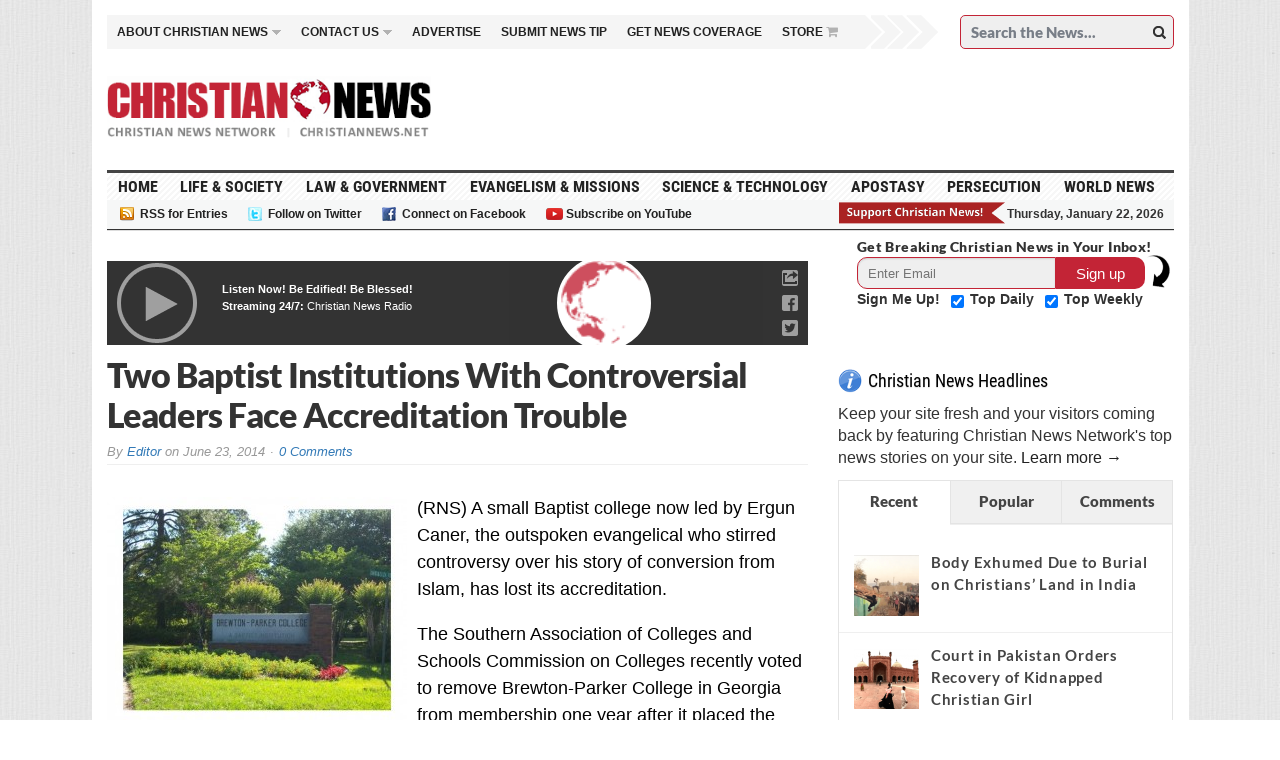

--- FILE ---
content_type: text/html; charset=UTF-8
request_url: https://christiannews.net/2014/06/23/two-baptist-institutions-with-controversial-leaders-face-accreditation-trouble/
body_size: 104115
content:

 <link rel="stylesheet" href="https://christiannews.net/wp-content/themes/advanced-newspaper-child/css/animate.css">



<!--[if IE 7]>
<html class="ie ie7" lang="en-US">
<![endif]-->
<!--[if IE 8]>
<html class="ie ie8" lang="en-US">
<![endif]-->
<!--[if !(IE 7) | !(IE 8) ]><!-->
<html lang="en-US">
<!--<![endif]-->
<head>
<script src="https://ajax.googleapis.com/ajax/libs/jquery/2.2.2/jquery.min.js"></script>
<script src="https://christiannews.net/wp-content/themes/advanced-newspaper/inc/js/jquery-migrate-1.2.1.js"></script>

<script>
$(document).ready(function(){

    $(".head_cut_img_but").click(function(){

        $("#header_fixed_pos").fadeOut("slow");

	//$("#header_fixed_pos").css("border", "none");
    });
  


});

</script>
<script>
$(document).on("pagecreate","#inner_fix_scroll_head",function(){
  $(document).on("scrollstop",function(){
    alert("Stopped scrolling!");
  });                       
});
</script>


<script>
$(document).ready(function() {
$( ".main-navigation .sb-toggle" ).click(function() {
$( ".main-navigation .sb-options" ).slideToggle( "fast", function() {
});
});


});
</script>

<!--script>
$(document).ready(function() {
$( ".mobile-Navigation .head_new_menu_top" ).click(function() {
$( ".mobile-Navigation .sb-options" ).slideToggle( "fast", function() {
});
});


});
</script-->

<script>
$(document).ready(function() {
$( ".secondary-navigation .sb-toggle" ).click(function() {
$( "#sb-options_84212342" ).slideToggle( "fast", function() {
});
});


});
</script>

<script>
$(document).ready(function() {
$( "#sb-toggle_84" ).click(function() {
$( "#sb-options_842123421" ).slideToggle( "fast", function() {
});
});


});
</script>



<script>
var myVar = setInterval(function(){ myTimer() }, 7000);
var colIndex = 1;



function myTimer() {
      jQuery('div.column:not(:first)').hide(); // Hide all columns except the first
    colIndex = (colIndex % 2) + 1; // Next index with cycling
      jQuery('div.column').hide(); // Hide current ones
      jQuery('#about' + colIndex).show(); // Show next one
}

function mynew() {

myVar = setInterval(function(){ myTimer() }, 7000);

}


function myStopFunction() {
    clearInterval(myVar);
   
}

jQuery(document).ready(function(){
    jQuery("#primary-top-about").hover(function(){
	
	
    	myStopFunction();
    }, function(){
	
	
        mynew();
    });
   
    
});


</script>
<script type="text/javascript">
    /* * * CONFIGURATION VARIABLES: THIS CODE IS ONLY AN EXAMPLE * * */
    var disqus_shortname = 'christiannewsnetwork'; // Required - Replace example with your forum shortname
    var disqus_url = 'https://christiannews.net/2014/06/23/two-baptist-institutions-with-controversial-leaders-face-accreditation-trouble/';
    var disqus_identifier = '/2014/06/23/two-baptist-institutions-with-controversial-leaders-face-accreditation-trouble/';

    /* * * DON'T EDIT BELOW THIS LINE * * */
    (function() {
        var dsq = document.createElement('script'); dsq.type = 'text/javascript'; dsq.async = true;
        dsq.src = '//' + disqus_shortname + '.disqus.com/embed.js';
        (document.getElementsByTagName('head')[0] || document.getElementsByTagName('body')[0]).appendChild(dsq);
    })();
</script>


	<meta charset="UTF-8" />
	<meta name="viewport" content="width=device-width">
	
	<title>Two Baptist Institutions With Controversial Leaders Face Accreditation Trouble | Christian News Network</title>
	<link rel="profile" href="https://gmpg.org/xfn/11">
	<link href='https://fonts.googleapis.com/css?family=Lato&subset=latin,latin-ext' rel='stylesheet' type='text/css'>
	<link rel="pingback" href="https://christiannews.net/xmlrpc.php">
	<link rel="alternate" type="application/rss+xml" title="RSS 2.0" href="https://christiannews.net/feed/" />	
	<link rel="pingback" href="https://christiannews.net/xmlrpc.php" />	
	
	<!--[if lt IE 9]>
	<script src="https://christiannews.net/wp-content/themes/advanced-newspaper/inc/js/html5.js"></script>
	<![endif]-->	

	
<!-- All in One SEO Pack 2.7.1 by Michael Torbert of Semper Fi Web Designob_start_detected [-1,-1] -->
<meta name="description"  content="(RNS) A small Baptist college now led by Ergun Caner, the outspoken evangelical who stirred controversy over his story of conversion from Islam, has lost its" />

<link rel="canonical" href="https://christiannews.net/2014/06/23/two-baptist-institutions-with-controversial-leaders-face-accreditation-trouble/" />
<!-- /all in one seo pack -->
<link rel="dns-prefetch" href="//connect.facebook.net">
<link rel='dns-prefetch' href='//code.jquery.com' />
<link rel='dns-prefetch' href='//connect.facebook.net' />
<link rel='dns-prefetch' href='//s.w.org' />
<link rel="alternate" type="application/rss+xml" title="Christian News Network &raquo; Feed" href="https://christiannews.net/feed/" />
<link rel="alternate" type="application/rss+xml" title="Christian News Network &raquo; Comments Feed" href="https://christiannews.net/comments/feed/" />
<link rel="alternate" type="application/rss+xml" title="Christian News Network &raquo; Two Baptist Institutions With Controversial Leaders Face Accreditation Trouble Comments Feed" href="https://christiannews.net/2014/06/23/two-baptist-institutions-with-controversial-leaders-face-accreditation-trouble/feed/" />
		<script type="text/javascript">
			window._wpemojiSettings = {"baseUrl":"https:\/\/s.w.org\/images\/core\/emoji\/11\/72x72\/","ext":".png","svgUrl":"https:\/\/s.w.org\/images\/core\/emoji\/11\/svg\/","svgExt":".svg","source":{"concatemoji":"https:\/\/christiannews.net\/wp-includes\/js\/wp-emoji-release.min.js"}};
			!function(e,a,t){var n,r,o,i=a.createElement("canvas"),p=i.getContext&&i.getContext("2d");function s(e,t){var a=String.fromCharCode;p.clearRect(0,0,i.width,i.height),p.fillText(a.apply(this,e),0,0);e=i.toDataURL();return p.clearRect(0,0,i.width,i.height),p.fillText(a.apply(this,t),0,0),e===i.toDataURL()}function c(e){var t=a.createElement("script");t.src=e,t.defer=t.type="text/javascript",a.getElementsByTagName("head")[0].appendChild(t)}for(o=Array("flag","emoji"),t.supports={everything:!0,everythingExceptFlag:!0},r=0;r<o.length;r++)t.supports[o[r]]=function(e){if(!p||!p.fillText)return!1;switch(p.textBaseline="top",p.font="600 32px Arial",e){case"flag":return s([55356,56826,55356,56819],[55356,56826,8203,55356,56819])?!1:!s([55356,57332,56128,56423,56128,56418,56128,56421,56128,56430,56128,56423,56128,56447],[55356,57332,8203,56128,56423,8203,56128,56418,8203,56128,56421,8203,56128,56430,8203,56128,56423,8203,56128,56447]);case"emoji":return!s([55358,56760,9792,65039],[55358,56760,8203,9792,65039])}return!1}(o[r]),t.supports.everything=t.supports.everything&&t.supports[o[r]],"flag"!==o[r]&&(t.supports.everythingExceptFlag=t.supports.everythingExceptFlag&&t.supports[o[r]]);t.supports.everythingExceptFlag=t.supports.everythingExceptFlag&&!t.supports.flag,t.DOMReady=!1,t.readyCallback=function(){t.DOMReady=!0},t.supports.everything||(n=function(){t.readyCallback()},a.addEventListener?(a.addEventListener("DOMContentLoaded",n,!1),e.addEventListener("load",n,!1)):(e.attachEvent("onload",n),a.attachEvent("onreadystatechange",function(){"complete"===a.readyState&&t.readyCallback()})),(n=t.source||{}).concatemoji?c(n.concatemoji):n.wpemoji&&n.twemoji&&(c(n.twemoji),c(n.wpemoji)))}(window,document,window._wpemojiSettings);
		</script>
		<!-- managing ads with Advanced Ads --><script>
					advanced_ads_ready=function(){var fns=[],listener,doc=typeof document==="object"&&document,hack=doc&&doc.documentElement.doScroll,domContentLoaded="DOMContentLoaded",loaded=doc&&(hack?/^loaded|^c/:/^loaded|^i|^c/).test(doc.readyState);if(!loaded&&doc){listener=function(){doc.removeEventListener(domContentLoaded,listener);window.removeEventListener("load",listener);loaded=1;while(listener=fns.shift())listener()};doc.addEventListener(domContentLoaded,listener);window.addEventListener("load",listener)}return function(fn){loaded?setTimeout(fn,0):fns.push(fn)}}();
			</script><style type="text/css">
img.wp-smiley,
img.emoji {
	display: inline !important;
	border: none !important;
	box-shadow: none !important;
	height: 1em !important;
	width: 1em !important;
	margin: 0 .07em !important;
	vertical-align: -0.1em !important;
	background: none !important;
	padding: 0 !important;
}
</style>
<link rel='stylesheet' id='audio8-html5_site_css-css'  href='https://christiannews.net/wp-content/plugins/lbg-audio8-html5-radio_ads/audio8_html5/audio8_html5.css' type='text/css' media='all' />
<link rel='stylesheet' id='flick-css'  href='https://christiannews.net/wp-content/plugins/mailchimp//css/flick/flick.css' type='text/css' media='all' />
<link rel='stylesheet' id='mailchimpSF_main_css-css'  href='https://christiannews.net/?mcsf_action=main_css' type='text/css' media='all' />
<!--[if IE]>
<link rel='stylesheet' id='mailchimpSF_ie_css-css'  href='https://christiannews.net/wp-content/plugins/mailchimp/css/ie.css' type='text/css' media='all' />
<![endif]-->
<link rel='stylesheet' id='cptch_stylesheet-css'  href='https://christiannews.net/wp-content/plugins/captcha/css/front_end_style.css' type='text/css' media='all' />
<link rel='stylesheet' id='dashicons-css'  href='https://christiannews.net/wp-includes/css/dashicons.min.css' type='text/css' media='all' />
<link rel='stylesheet' id='cptch_desktop_style-css'  href='https://christiannews.net/wp-content/plugins/captcha/css/desktop_style.css' type='text/css' media='all' />
<link rel='stylesheet' id='wa_chpcs_style-css'  href='https://christiannews.net/wp-content/plugins/carousel-horizontal-posts-content-slider/assets/css/custom-style.css' type='text/css' media='all' />
<link rel='stylesheet' id='chimpy-css'  href='https://christiannews.net/wp-content/plugins/chimpy/assets/css/style-frontend.css' type='text/css' media='all' />
<link rel='stylesheet' id='chimpy-font-awesome-css'  href='https://christiannews.net/wp-content/plugins/chimpy/assets/css/font-awesome/css/font-awesome.min.css' type='text/css' media='all' />
<link rel='stylesheet' id='chimpy-sky-forms-style-css'  href='https://christiannews.net/wp-content/plugins/chimpy/assets/forms/css/sky-forms.css' type='text/css' media='all' />
<link rel='stylesheet' id='chimpy-sky-forms-color-schemes-css'  href='https://christiannews.net/wp-content/plugins/chimpy/assets/forms/css/sky-forms-color-schemes.css' type='text/css' media='all' />
<link rel='stylesheet' id='contact-form-7-css'  href='https://christiannews.net/wp-content/plugins/contact-form-7/includes/css/styles.css' type='text/css' media='all' />
<style id='contact-form-7-inline-css' type='text/css'>
.wpcf7 .wpcf7-recaptcha iframe {margin-bottom: 0;}.wpcf7 .wpcf7-recaptcha[data-align="center"] > div {margin: 0 auto;}.wpcf7 .wpcf7-recaptcha[data-align="right"] > div {margin: 0 0 0 auto;}
</style>
<link rel='stylesheet' id='cntctfrm_form_style-css'  href='https://christiannews.net/wp-content/plugins/contact-form-plugin/css/form_style.css' type='text/css' media='all' />
<link rel='stylesheet' id='wpdm-font-awesome-css'  href='https://christiannews.net/wp-content/plugins/download-manager/assets/fontawesome/css/all.min.css' type='text/css' media='all' />
<link rel='stylesheet' id='wpdm-front-bootstrap-css'  href='https://christiannews.net/wp-content/plugins/download-manager/assets/bootstrap/css/bootstrap.min.css' type='text/css' media='all' />
<link rel='stylesheet' id='wpdm-front-css'  href='https://christiannews.net/wp-content/plugins/download-manager/assets/css/front.css' type='text/css' media='all' />
<link rel='stylesheet' id='gabfire-widget-css-css'  href='https://christiannews.net/wp-content/plugins/gabfire-widget-pack/css/style.css' type='text/css' media='all' />
<link rel='stylesheet' id='post-views-counter-frontend-css'  href='https://christiannews.net/wp-content/plugins/post-views-counter/css/frontend.css' type='text/css' media='all' />
<link rel='stylesheet' id='st-widget-css'  href='https://christiannews.net/wp-content/plugins/share-this/css/style.css' type='text/css' media='all' />
<link rel='stylesheet' id='owl.carousel.style-css'  href='https://christiannews.net/wp-content/plugins/wp-posts-carousel/owl.carousel/assets/owl.carousel.css' type='text/css' media='all' />
<link rel='stylesheet' id='parent-style-css'  href='https://christiannews.net/wp-content/themes/advanced-newspaper/style.css' type='text/css' media='all' />
<link rel='stylesheet' id='bootstrap-css'  href='https://christiannews.net/wp-content/themes/advanced-newspaper/framework/bootstrap/css/bootstrap.min.css' type='text/css' media='all' />
<link rel='stylesheet' id='font-awesome-css'  href='https://christiannews.net/wp-content/themes/advanced-newspaper/framework/font-awesome/css/font-awesome.min.css' type='text/css' media='all' />
<link rel='stylesheet' id='owl-carousel-css'  href='https://christiannews.net/wp-content/themes/advanced-newspaper/css/owl.carousel.css' type='text/css' media='all' />
<link rel='stylesheet' id='gabfire-style-css'  href='https://christiannews.net/wp-content/themes/advanced-newspaper-child/style.css' type='text/css' media='all' />
<link rel='stylesheet' id='bootstrap-social-css'  href='https://christiannews.net/wp-content/themes/advanced-newspaper/css/bootstrap-social.css' type='text/css' media='all' />
<link rel='stylesheet' id='wpt_widget-css'  href='https://christiannews.net/wp-content/themes/advanced-newspaper-child/css/wp-tab-widget.css' type='text/css' media='all' />
<link rel='stylesheet' id='fancybox-css'  href='https://christiannews.net/wp-content/plugins/easy-fancybox/fancybox/jquery.fancybox.min.css' type='text/css' media='screen' />
<link rel='stylesheet' id='mc4wp-form-basic-css'  href='https://christiannews.net/wp-content/plugins/mailchimp-for-wp/assets/css/form-basic.min.css' type='text/css' media='all' />
<link rel='stylesheet' id='addtoany-css'  href='https://christiannews.net/wp-content/plugins/add-to-any/addtoany.min.css' type='text/css' media='all' />
<link rel='stylesheet' id='rpt-css'  href='https://christiannews.net/wp-content/plugins/dk-pricr-responsive-pricing-table/inc/css/rpt_style.min.css' type='text/css' media='all' />
<link rel='stylesheet' id='themeblvd_news_scroller-css'  href='https://christiannews.net/wp-content/plugins/theme-blvd-news-scroller/assets/style.css' type='text/css' media='all' />
<script type='text/javascript' src='https://code.jquery.com/jquery-1.11.3.min.js'></script>
<script type='text/javascript' src='https://christiannews.net/wp-includes/js/jquery/ui/core.min.js'></script>
<script type='text/javascript' src='https://christiannews.net/wp-content/plugins/lbg-audio8-html5-radio_ads/audio8_html5/js/jquery.mousewheel.min.js'></script>
<script type='text/javascript' src='https://christiannews.net/wp-content/plugins/lbg-audio8-html5-radio_ads/audio8_html5/js/jquery.touchSwipe.min.js'></script>
<script type='text/javascript' src='https://christiannews.net/wp-content/plugins/lbg-audio8-html5-radio_ads/audio8_html5/js/swfobject.js'></script>
<script type='text/javascript' src='https://christiannews.net/wp-content/plugins/lbg-audio8-html5-radio_ads/audio8_html5/js/audio8_html5.js'></script>
<script type='text/javascript' src='https://christiannews.net/wp-content/plugins/mailchimp//js/scrollTo.js'></script>
<script type='text/javascript' src='https://christiannews.net/wp-includes/js/jquery/jquery.form.min.js'></script>
<script type='text/javascript'>
/* <![CDATA[ */
var mailchimpSF = {"ajax_url":"https:\/\/christiannews.net\/"};
/* ]]> */
</script>
<script type='text/javascript' src='https://christiannews.net/wp-content/plugins/mailchimp//js/mailchimp.js'></script>
<script type='text/javascript' src='https://christiannews.net/wp-content/plugins/mailchimp//js/datepicker.js'></script>
<script type='text/javascript' src='https://christiannews.net/wp-content/plugins/add-to-any/addtoany.min.js'></script>
<script type='text/javascript' src='https://christiannews.net/wp-content/plugins/carousel-horizontal-posts-content-slider/assets/js/caroufredsel/jquery.transit.min.js'></script>
<script type='text/javascript' src='https://christiannews.net/wp-content/plugins/carousel-horizontal-posts-content-slider/assets/js/caroufredsel/jquery.carouFredSel-6.2.1-packed.js'></script>
<script type='text/javascript' src='https://christiannews.net/wp-content/plugins/carousel-horizontal-posts-content-slider/assets/js/caroufredsel/jquery.touchSwipe.min.js'></script>
<script type='text/javascript'>
/* <![CDATA[ */
var chpcsArgs = {"auto_scroll":"true","circular":"false","easing_effect":"linear","item_align":"center","direction":"left","touch_swipe":"true","item_width":"197","time_out":"","duration":"800","css_transition":"true","infinite":"true","fx":"scroll"};
/* ]]> */
</script>
<script type='text/javascript' src='https://christiannews.net/wp-content/plugins/carousel-horizontal-posts-content-slider/assets/js/script.js'></script>
<script type='text/javascript' src='https://christiannews.net/wp-content/plugins/chimpy/assets/js/jquery.cookie.js'></script>
<script type='text/javascript' src='https://christiannews.net/wp-content/plugins/chimpy/assets/js/chimpy-frontend.js'></script>
<script type='text/javascript' src='https://christiannews.net/wp-content/plugins/chimpy/assets/forms/js/jquery.form.min.js'></script>
<script type='text/javascript' src='https://christiannews.net/wp-content/plugins/chimpy/assets/forms/js/jquery.validate.min.js'></script>
<script type='text/javascript' src='https://christiannews.net/wp-content/plugins/chimpy/assets/forms/js/jquery.maskedinput.min.js'></script>
<script type='text/javascript' src='https://christiannews.net/wp-content/plugins/download-manager/assets/bootstrap/js/bootstrap.bundle.min.js'></script>
<script type='text/javascript'>
/* <![CDATA[ */
var wpdm_url = {"home":"https:\/\/christiannews.net\/","site":"https:\/\/christiannews.net\/","ajax":"https:\/\/christiannews.net\/wp-admin\/admin-ajax.php"};
var wpdm_asset = {"spinner":"<i class=\"fas fa-sun fa-spin\"><\/i>"};
/* ]]> */
</script>
<script type='text/javascript' src='https://christiannews.net/wp-content/plugins/download-manager/assets/js/front.js'></script>
<script type='text/javascript' src='https://christiannews.net/wp-content/plugins/download-manager/assets/js/chosen.jquery.min.js'></script>
<script type='text/javascript' src='https://christiannews.net/wp-content/plugins/wp-featured-content-slider/scripts/jquery.cycle.all.2.72.js'></script>
<script type='text/javascript' src='https://christiannews.net/wp-content/plugins/wp-posts-carousel/owl.carousel/owl.carousel.js'></script>
<script type='text/javascript' src='https://christiannews.net/wp-content/plugins/wp-posts-carousel/owl.carousel/jquery.mousewheel.min.js'></script>
<script type='text/javascript' src='https://christiannews.net/wp-content/themes/advanced-newspaper/inc/js/jquery.cycle2.min.js'></script>
<script type='text/javascript' src='https://christiannews.net/wp-content/themes/advanced-newspaper/inc/js/owl.carousel.min.js'></script>
<script type='text/javascript' src='https://christiannews.net/wp-content/themes/advanced-newspaper/framework/bootstrap/js/bootstrap.min.js'></script>
<script type='text/javascript' src='https://christiannews.net/wp-content/themes/advanced-newspaper/inc/js/responsive-menu.js'></script>
<script type='text/javascript'>
/* <![CDATA[ */
var wpt = {"ajax_url":"https:\/\/christiannews.net\/wp-admin\/admin-ajax.php"};
/* ]]> */
</script>
<script type='text/javascript' src='https://christiannews.net/wp-content/themes/advanced-newspaper-child/js/wp-tab-widget.js'></script>
<script type='text/javascript' src='https://christiannews.net/wp-content/plugins/dk-pricr-responsive-pricing-table/inc/js/rpt.min.js'></script>
<link rel='https://api.w.org/' href='https://christiannews.net/wp-json/' />
<link rel="EditURI" type="application/rsd+xml" title="RSD" href="https://christiannews.net/xmlrpc.php?rsd" />
<link rel="wlwmanifest" type="application/wlwmanifest+xml" href="https://christiannews.net/wp-includes/wlwmanifest.xml" /> 
<link rel='prev' title='Sudanese Woman Sentenced to Hang for Refusing to Convert to Islam Freed' href='https://christiannews.net/2014/06/23/sudanese-woman-sentenced-to-hang-for-refusing-to-convert-to-islam-freed/' />
<link rel='next' title='Google Bans All Pornographic Advertisements, Applications' href='https://christiannews.net/2014/06/23/google-bans-all-pornographic-advertisements-applications/' />
<meta name="generator" content="WordPress 4.9.28" />
<link rel='shortlink' href='https://christiannews.net/?p=25231' />
<link rel="alternate" type="application/json+oembed" href="https://christiannews.net/wp-json/oembed/1.0/embed?url=https%3A%2F%2Fchristiannews.net%2F2014%2F06%2F23%2Ftwo-baptist-institutions-with-controversial-leaders-face-accreditation-trouble%2F" />
<link rel="alternate" type="text/xml+oembed" href="https://christiannews.net/wp-json/oembed/1.0/embed?url=https%3A%2F%2Fchristiannews.net%2F2014%2F06%2F23%2Ftwo-baptist-institutions-with-controversial-leaders-face-accreditation-trouble%2F&#038;format=xml" />

<script data-cfasync="false">
window.a2a_config=window.a2a_config||{};a2a_config.callbacks=[];a2a_config.overlays=[];a2a_config.templates={};
(function(d,s,a,b){a=d.createElement(s);b=d.getElementsByTagName(s)[0];a.async=1;a.src="https://static.addtoany.com/menu/page.js";b.parentNode.insertBefore(a,b);})(document,"script");
</script>

        <script>
            var wpdm_site_url = 'https://christiannews.net/';
            var wpdm_home_url = 'https://christiannews.net/';
            var ajax_url = 'https://christiannews.net/wp-admin/admin-ajax.php';
            var wpdm_ajax_url = 'https://christiannews.net/wp-admin/admin-ajax.php';
            var wpdm_ajax_popup = '0';
        </script>
        <style>
            .wpdm-download-link.btn.btn-primary.{
                border-radius: 4px;
            }
        </style>


        <script type="text/javascript">
        jQuery(function($) {
            $('.date-pick').each(function() {
                var format = $(this).data('format') || 'mm/dd/yyyy';
                format = format.replace(/yyyy/i, 'yy');
                $(this).datepicker({
                    autoFocusNextInput: true,
                    constrainInput: false,
                    changeMonth: true,
                    changeYear: true,
                    beforeShow: function(input, inst) { $('#ui-datepicker-div').addClass('show'); },
                    dateFormat: format.toLowerCase(),
                });
            });
            d = new Date();
            $('.birthdate-pick').each(function() {
                var format = $(this).data('format') || 'mm/dd';
                format = format.replace(/yyyy/i, 'yy');
                $(this).datepicker({
                    autoFocusNextInput: true,
                    constrainInput: false,
                    changeMonth: true,
                    changeYear: false,
                    minDate: new Date(d.getFullYear(), 1-1, 1),
                    maxDate: new Date(d.getFullYear(), 12-1, 31),
                    beforeShow: function(input, inst) { $('#ui-datepicker-div').removeClass('show'); },
                    dateFormat: format.toLowerCase(),
                });

            });

        });
    </script>
    <style type="text/css" media="screen">
      div.printfriendly a, div.printfriendly a:link, div.printfriendly a:hover, div.printfriendly a:visited {
        text-decoration: none;
        border: none;
      }
    </style>
           <style type="text/css" media="screen">
          div.printfriendly {
            margin: 0px 0px 0px 0px;
            position: relative;
            z-index: 1000;
          }
          div.printfriendly a, div.printfriendly a:link, div.printfriendly a:visited {
            font-size: 14px;
            color: #55750C;
            vertical-align: bottom;
          }
          .printfriendly a {
            box-shadow:none;
          }
          .printfriendly a:hover {
            cursor: pointer;
          }
          .printfriendly a img  {
            border: none;
            padding:0;
            margin-right: 6px;
            box-shadow: none;
            -webkit-box-shadow: none;
            -moz-box-shadow: none;
          }
          .printfriendly a span{
            vertical-align: bottom;
          }
          .pf-alignleft {
            float: left;
          }
          .pf-alignright {
            float: right;
          }
          div.pf-aligncenter {
            display: block;
            margin-left: auto;
            margin-right: auto;
            text-align: center;
          }
        </style>
        <style type="text/css" media="print">
          .printfriendly {
            display: none;
          }
        </style>
<script charset="utf-8" type="text/javascript">var switchTo5x=true;</script>
<script charset="utf-8" type="text/javascript" id="st_insights_js" src="https://ws.sharethis.com/button/buttons.js?publisher=6a8fe917-cfab-48fe-b785-4eba0df55233&amp;product=sharethis-wordpress"></script>
<script charset="utf-8" type="text/javascript">stLight.options({"publisher":"6a8fe917-cfab-48fe-b785-4eba0df55233","doNotCopy":true,"hashAddressBar":false,"doNotHash":true});var st_type="wordpress4.7.10";</script>
<script>var wp_posts_carousel_url="https://christiannews.net/wp-content/plugins/wp-posts-carousel/";</script><link rel="shortcut icon" href="https://christiannews.net/wp-content/uploads/2012/06/Christian-News-Favicon6.ico" /><link rel="apple-touch-icon" href="https://christiannews.net/wp-content/uploads/2012/06/Christian-News-Favicon7.png" /><link rel="shortcut icon" href="https://christiannews.net/wp-content/themes/advanced-newspaper/framework/admin/images/favicon.ico" />			<script type='text/javascript'>
			(function($) {
				$(document).ready(function() { 
					$(".children").parent("li").addClass("has-child-menu");
					$(".sub-menu").parent("li").addClass("has-child-menu");
					$(".drop").parent("li").addClass("has-child-menu");
					
					$('.fadeimage').hover(
						function() {$(this).stop().animate({ opacity: 0.5 }, 800);},
						function() {$(this).stop().animate({ opacity: 1.0 }, 800);}
					);
					
					$('.mastheadnav li ul,.mainnav li ul,.subnav li ul,.mastheadnav li ul,.mainnav li ul,.productsnav li ul').hide().removeClass('fallback');
					$('.mastheadnav > li,.mainnav > li,.subnav > li,.mainnav > li,.productsnav > li ').hover(
						function () {
							$('ul', this).stop().slideDown(250);
						},
						function () {
							$('ul', this).stop().slideUp(250);
						}
					);						
			
					
					/* Slide to ID & remove 80px as top offset (for navigation) when sliding down */
					$('a[href*=#respond]:not([href=#])').click(function() {
						if (location.pathname.replace(/^\//, '') == this.pathname.replace(/^\//, '') || location.hostname == this.hostname) {

							var target = $(this.hash);
							target = target.length ? target : $('[name=' + this.hash.slice(1) + ']');
							if (target.length) {
								$('html,body').animate({
									scrollTop: target.offset().top - 65
								}, 1000);
								return false;
							}
						}
					});						
					
					/* InnerPage Slider */
					var innerslider = $(".carousel-gallery");
					innerslider.owlCarousel({
					  autoPlay: 999999,
					  pagination:true,
					  singleItem : true,
					  autoHeight : true,
					  mouseDrag: false,
					  touchDrag: false					  
					});	
					$(".carousel-gallery-next").click(function(){
						innerslider.trigger('owl.next');
					});
					$(".carousel-gallery-prev").click(function(){
						innerslider.trigger('owl.prev');
					});
					
					/* InnerPage Slider */
					var owl4 = $(".carousel-four");
					owl4.owlCarousel({
					  autoPlay: 999999,
					  pagination:true,
					  singleItem : true,
					  autoHeight : true,
					  mouseDrag: false,
					  touchDrag: false					  
					});	
					$(".carousel-four-next").click(function(){
						owl4.trigger('owl.next');
					});
					$(".carousel-four-prev").click(function(){
						owl4.trigger('owl.prev');
					});						
					
					// Responsive Menu (TinyNav)
					$(".responsive_menu").tinyNav({
						active: 'current_page_item', // Set the "active" class for default menu
						label: ''
					});
					$(".tinynav").selectbox();			
					
					$('a[href=#top]').click(function(){
						$('html, body').animate({scrollTop:0}, 'slow');
						return false;
					});
					$(".showlogin,.showcoupon,.shipping-calculator-button").click(function(){
						$('.login').toggleclass();
					});	
					$('.type-product br,#ship-to-different-address br').remove();
				});
			})(jQuery);
			</script>
		
<!-- Dynamic Widgets by QURL loaded - http://www.dynamic-widgets.com //-->
      <meta name="onesignal" content="wordpress-plugin"/>
          <link rel="manifest"
            href="https://christiannews.net/wp-content/plugins/onesignal-free-web-push-notifications/sdk_files/manifest.json.php?gcm_sender_id="/>
          <script src="https://cdn.onesignal.com/sdks/OneSignalSDK.js" async></script>    <script>

      window.OneSignal = window.OneSignal || [];

      OneSignal.push( function() {
        OneSignal.SERVICE_WORKER_UPDATER_PATH = "OneSignalSDKUpdaterWorker.js.php";
        OneSignal.SERVICE_WORKER_PATH = "OneSignalSDKWorker.js.php";
        OneSignal.SERVICE_WORKER_PARAM = { scope: '/' };

        OneSignal.setDefaultNotificationUrl("https://christiannews.net");
        var oneSignal_options = {};
        window._oneSignalInitOptions = oneSignal_options;

        oneSignal_options['wordpress'] = true;
oneSignal_options['appId'] = '524906a1-0b39-4065-8426-421df602743c';
oneSignal_options['autoRegister'] = true;
oneSignal_options['welcomeNotification'] = { };
oneSignal_options['welcomeNotification']['title'] = "";
oneSignal_options['welcomeNotification']['message'] = "Thank you for subscribing! We&#039;ll keep you informed of breaking Christian news.";
oneSignal_options['path'] = "https://christiannews.net/wp-content/plugins/onesignal-free-web-push-notifications/sdk_files/";
oneSignal_options['safari_web_id'] = "Christian News Network";
oneSignal_options['persistNotification'] = false;
oneSignal_options['promptOptions'] = { };
oneSignal_options['notifyButton'] = { };
oneSignal_options['notifyButton']['enable'] = true;
oneSignal_options['notifyButton']['position'] = 'bottom-right';
oneSignal_options['notifyButton']['theme'] = 'default';
oneSignal_options['notifyButton']['size'] = 'medium';
oneSignal_options['notifyButton']['prenotify'] = true;
oneSignal_options['notifyButton']['showCredit'] = false;
oneSignal_options['notifyButton']['text'] = {};
oneSignal_options['notifyButton']['text']['message.prenotify'] = 'Click to receive notifications of breaking Christian news!';
oneSignal_options['notifyButton']['text']['tip.state.unsubscribed'] = 'Subscribe to Christian News alerts to be notified of latest news!';
oneSignal_options['notifyButton']['text']['message.action.resubscribed'] = 'Thank you for resubscribing to Christian News!';
              oneSignal_options['autoRegister'] = false;
              OneSignal.showHttpPrompt();
              OneSignal.init(window._oneSignalInitOptions);
                    });

      function documentInitOneSignal() {
        var oneSignal_elements = document.getElementsByClassName("OneSignal-prompt");

        var oneSignalLinkClickHandler = function(event) { OneSignal.push(['registerForPushNotifications']); event.preventDefault(); };        for(var i = 0; i < oneSignal_elements.length; i++)
          oneSignal_elements[i].addEventListener('click', oneSignalLinkClickHandler, false);
      }

      if (document.readyState === 'complete') {
           documentInitOneSignal();
      }
      else {
           window.addEventListener("load", function(event){
               documentInitOneSignal();
          });
      }
    </script>

<meta property="og:site_name" content="Christian News Network">
<meta property="og:type" content="article">
<meta property="og:locale" content="en_US">
<meta property="og:url" content="https://christiannews.net/2014/06/23/two-baptist-institutions-with-controversial-leaders-face-accreditation-trouble/">
<meta property="og:title" content="Two Baptist Institutions With Controversial Leaders Face Accreditation Trouble">
<meta property="og:description" content="(RNS) A small Baptist college now led by Ergun Caner, the outspoken evangelical who stirred controversy over his story of conversion from Islam, has lost its accreditation. The Southern Association of Colleges and Schools Commission on Colleges recently voted to remove Brewton-Parker College in Georgia from membership one year after it placed the school on&hellip;">
<meta property="og:image" content="https://christiannews.net/wp-content/uploads/2014/06/Brewton-Parker-College.jpg">
<meta property="og:image:width" content="560">
<meta property="og:image:height" content="420">
<meta property="article:published_time" content="2014-06-24T02:58:10+00:00">
<meta property="article:modified_time" content="2014-06-24T02:58:10+00:00">
<meta property="article:author" content="https://christiannews.net/author/admin/">
<meta property="article:section" content="Education">
<meta property="article:tag" content="Featured">
		<style type="text/css" id="wp-custom-css">
			.audio8_html5.darkHover .songTitleInside {    display: none !important;
}
.audio8_html5.darkHover .xspeakers {
    display: none !important;
}

.audio8_html5.darkHover .ximage {
    background-color: #FFFFFF !important;
}
.ui-widget-content {
     display: none !important; 
}		</style>
	<meta name="generator" content="WordPress Download Manager 3.1.05" />
            <style>
                                @import url('https://fonts.googleapis.com/css?family=Rubik:400,500');
                


                .w3eden .fetfont,
                .w3eden .btn,
                .w3eden .btn.wpdm-front h3.title,
                .w3eden .wpdm-social-lock-box .IN-widget a span:last-child,
                .w3eden #xfilelist .panel-heading,
                .w3eden .wpdm-frontend-tabs a,
                .w3eden .alert:before,
                .w3eden .panel .panel-heading,
                .w3eden .discount-msg,
                .w3eden .panel.dashboard-panel h3,
                .w3eden #wpdm-dashboard-sidebar .list-group-item,
                .w3eden #package-description .wp-switch-editor,
                .w3eden .w3eden.author-dashbboard .nav.nav-tabs li a,
                .w3eden .wpdm_cart thead th,
                .w3eden #csp .list-group-item,
                .w3eden .modal-title {
                    font-family: Rubik, -apple-system, BlinkMacSystemFont, "Segoe UI", Roboto, Helvetica, Arial, sans-serif, "Apple Color Emoji", "Segoe UI Emoji", "Segoe UI Symbol";
                    text-transform: uppercase;
                    font-weight: 500;
                }
                .w3eden #csp .list-group-item{
                    text-transform: unset;
                }
            </style>
                    <style>

            :root{
                --color-primary: #4a8eff;
                --color-primary-rgb: 74, 142, 255;
                --color-primary-hover: #4a8eff;
                --color-primary-active: #4a8eff;
                --color-secondary: #4a8eff;
                --color-secondary-rgb: 74, 142, 255;
                --color-secondary-hover: #4a8eff;
                --color-secondary-active: #4a8eff;
                --color-success: #18ce0f;
                --color-success-rgb: 24, 206, 15;
                --color-success-hover: #4a8eff;
                --color-success-active: #4a8eff;
                --color-info: #2CA8FF;
                --color-info-rgb: 44, 168, 255;
                --color-info-hover: #2CA8FF;
                --color-info-active: #2CA8FF;
                --color-warning: #f29e0f;
                --color-warning-rgb: 242, 158, 15;
                --color-warning-hover: orange;
                --color-warning-active: orange;
                --color-danger: #ff5062;
                --color-danger-rgb: 255, 80, 98;
                --color-danger-hover: #ff5062;
                --color-danger-active: #ff5062;
                --color-green: #30b570;
                --color-blue: #0073ff;
                --color-purple: #8557D3;
                --color-red: #ff5062;
                --color-muted: rgba(69, 89, 122, 0.6);
                --wpdm-font: Rubik, -apple-system, BlinkMacSystemFont, "Segoe UI", Roboto, Helvetica, Arial, sans-serif, "Apple Color Emoji", "Segoe UI Emoji", "Segoe UI Symbol";
            }
            .wpdm-download-link.btn.btn-primary{
                border-radius: 4px;
            }


        </style>
        
<!-- Global site tag (gtag.js) - Google Analytics -->
<script async src="https://www.googletagmanager.com/gtag/js?id=UA-52305821-1"></script>
<script>
  window.dataLayer = window.dataLayer || [];
  function gtag(){dataLayer.push(arguments);}
  gtag('js', new Date());

  gtag('config', 'UA-52305821-1');
</script>

<!-- End Global site tag (gtag.js) - Google Analytics -->

<!-- BEGIN GOOGLE DFP CODE -->

<script type='text/javascript'>
  var googletag = googletag || {};
  googletag.cmd = googletag.cmd || [];
  (function() {
    var gads = document.createElement('script');
    gads.async = true;
    gads.type = 'text/javascript';
    var useSSL = 'https:' == document.location.protocol;
    gads.src = (useSSL ? 'https:' : 'http:') +
      '//www.googletagservices.com/tag/js/gpt.js';
    var node = document.getElementsByTagName('script')[0];
    node.parentNode.insertBefore(gads, node);
  })();
</script>

<script type='text/javascript'>
  googletag.cmd.push(function() {
    googletag.defineSlot('/92398898/LEADERBOARD_728x90', [728, 90], 'div-gpt-ad-1457302793318-0').addService(googletag.pubads());
    googletag.defineSlot('/92398898/SKYSCRAPER-MISC_160x600', [160, 600], 'div-gpt-ad-1457302793318-1').addService(googletag.pubads());
    googletag.defineSlot('/92398898/BIGBOX-TOP_300x250', [300, 250], 'div-gpt-ad-1457302793318-2').addService(googletag.pubads());
    googletag.defineSlot('/92398898/BIGBOX-MIDDLE_300x250', [300, 250], 'div-gpt-ad-1457302793318-3').addService(googletag.pubads());
    googletag.defineSlot('/92398898/BIGBOX-BOTTOM_300x250', [300, 250], 'div-gpt-ad-1457302793318-4').addService(googletag.pubads());
    googletag.defineSlot('/92398898/BIGBOX-PLUS_300x600', [300, 600], 'div-gpt-ad-1457302793318-5').addService(googletag.pubads());
    googletag.defineSlot('/92398898/BIGBOX-MISC_300x250', [300, 250], 'div-gpt-ad-1457302793318-6').addService(googletag.pubads());
    googletag.defineSlot('/92398898/MobileLeaderboard', [320, 50], 'div-gpt-ad-1457302793318-7').addService(googletag.pubads());
    googletag.defineSlot('/92398898/SKYSCRAPER-ARTICLE_160x600', [160, 600], 'div-gpt-ad-1457302793318-8').addService(googletag.pubads());
    googletag.pubads().enableSingleRequest();
    googletag.enableServices();
  });
</script>

<!-- END NEW CODING FOR DFP -->

<br><br>

<!-- Outbrain start code for end of article -->

<script type="text/javascript" async="async"
src="https://widgets.outbrain.com/outbrain.js"></script>

<!-- End Outbrain code -->

<br><br>

<!-- Taboola start code for end of article -->

<script type="text/javascript">

  window._taboola = window._taboola || [];

  _taboola.push({article:'auto'});

  !function (e, f, u) {

    e.async = 1;

    e.src = u;

    f.parentNode.insertBefore(e, f);

  }(document.createElement('script'),

  document.getElementsByTagName('script')[0],

  'https://cdn.taboola.com/libtrc/christiannews/loader.js');

</script>

<!-- End Taboola code -->

<!--Valueimpression Ads-->

<script type="text/javascript" src="//services.bilsyndication.com/adv1/?d=1492" defer="" async=""></script><script> var vitag = vitag || {};</script>

<script>
 vitag.outStreamConfig = { version: "v1",}
</script>

<!--End Valueimpression Header Tags-->

</head>

<body data-rsssl=1 class="post-template-default single single-post postid-25231 single-format-standard dwpb-push-page dwpb-allow-close" itemscope="itemscope" itemtype="http://schema.org/WebPage">

<!-- Facebook Video Code Start -->

<div id="fb-root"></div>
<script>(function(d, s, id) {
  var js, fjs = d.getElementsByTagName(s)[0];
  if (d.getElementById(id)) return;
  js = d.createElement(s); js.id = id;
  js.src = "//connect.facebook.net/en_US/sdk.js#xfbml=1&version=v2.6&appId=433402780003779";
  fjs.parentNode.insertBefore(js, fjs);
}(document, 'script', 'facebook-jssdk'));</script>

<!-- Facebook Video Code End -->


<div class="container">

	<header itemscope="itemscope" itemtype="http://schema.org/WPHeader" role="banner">
		<div class="row"><!-- Site Masthead Row-->
			<nav class="col-md-12 masthead-navigation" itemscope="itemscope" itemtype="http://schema.org/SiteNavigationElement" role="navigation">
			
			<nav class="secondary-navigation" itemscope="itemscope" itemtype="http://schema.org/SiteNavigationElement" role="navigation">
			
			
			<div id="sb-holder_84212342" class="sb-holder"><a href="https://christiannews.net" id="sb-toggle_84212342" class="sb-img_nw_menu"></a>

                              <div class="sub_nw_both_menu"> 
                               <a id="sb-toggle_84212342" class="sb-toggle"></a>
				<a style="cursor: pointer;" id="sb-toggle_84" class="section"><img src="https://christiannews.net/wp-content/themes/advanced-newspaper-child/images/12_images.png">SECTIONS</a>
                                <a id="sb-toggle_84212342" class="head_new_menu_top"></a>
                                      <a id="sb-toggle_84212342" class="sb-serch_nw_mhead"></a></div></div>
                                <div class="pull-right gab_headersearch"> <form id="searchform" action="https://christiannews.net/">
	<fieldset>
		<input class="newsearch1" id="s" name="s" value="Search the News..." type="text" onfocus="if (this.value==this.defaultValue) this.value = ''"
onblur="if (this.value=='') this.value = this.defaultValue">
		<input class="newsearch2" id="searchsubmit" src="https://christiannews.net/wp-content/themes/advanced-newspaper-child/images/blq-search.png" alt="Search a Topic..." type="image"> 
	</fieldset>
</form>
<a href="https://give.cornerstone.cc/christiannews" target="_target" class="mobile_donate_btn" title="Donate"><img src="https://christiannews.net/wp-content/themes/advanced-newspaper-child/images/final.gif"></a>
</div>
				




           <ul id="sb-options_84212342" class="sb-options" style="display: none;">
                               
<li id="menu-item-32266" class="menu-item menu-item-type-post_type menu-item-object-page menu-item-has-children menu-item-32266"><a href="https://christiannews.net/about/"><span class="new_up_main"> </span>ABOUT CHRISTIAN NEWS</a>
<ul class="sub-menu">
	<li id="menu-item-32267" class="menu-item menu-item-type-post_type menu-item-object-page menu-item-32267"><a href="https://christiannews.net/about/privacy/"><span class="new_up_sub">&#8211;  </span> Privacy Policy</a></li>
</ul>
</li>
<li id="menu-item-32268" class="menu-item menu-item-type-post_type menu-item-object-page menu-item-has-children menu-item-32268"><a href="https://christiannews.net/contact-us/"><span class="new_up_main"></span>CONTACT US</a>
<ul class="sub-menu">
	<li id="menu-item-32269" class="menu-item menu-item-type-post_type menu-item-object-page menu-item-32269"><a href="https://christiannews.net/contact-us/comment-guidelines/"><span class="new_up_sub">&#8211;  </span> Comment Guidelines</a></li>
	<li id="menu-item-32270" class="menu-item menu-item-type-post_type menu-item-object-page menu-item-32270"><a href="https://christiannews.net/contact-us/"><span class="new_up_sub">&#8211;  </span> General Information</a></li>
	<li id="menu-item-32271" class="menu-item menu-item-type-post_type menu-item-object-page menu-item-32271"><a href="https://christiannews.net/contact-us/feedback/"><span class="new_up_sub">&#8211;  </span> Give Feedback</a></li>
	<li id="menu-item-32272" class="menu-item menu-item-type-post_type menu-item-object-page menu-item-32272"><a href="https://christiannews.net/submit-news-tip/"><span class="new_up_sub">&#8211;  </span> Submit a News Tip</a></li>
	<li id="menu-item-32273" class="menu-item menu-item-type-post_type menu-item-object-page menu-item-32273"><a href="https://christiannews.net/contact-us/feature-christian-news/"><span class="new_up_sub">&#8211;  </span> Feature Christian News on Your Site</a></li>
	<li id="menu-item-32274" class="menu-item menu-item-type-post_type menu-item-object-page menu-item-32274"><a href="https://christiannews.net/contact-us/reprint-policy/"><span class="new_up_sub">&#8211;  </span> Reprint Policy</a></li>
	<li id="menu-item-32275" class="menu-item menu-item-type-post_type menu-item-object-page menu-item-32275"><a href="https://christiannews.net/contact-us/donate/"><span class="new_up_sub">&#8211;  </span> Donate</a></li>
	<li id="menu-item-32276" class="menu-item menu-item-type-post_type menu-item-object-page menu-item-32276"><a href="https://christiannews.net/contact-us/write-for-christiannews-net/"><span class="new_up_sub">&#8211;  </span> Write for ChristianNews.net</a></li>
</ul>
</li>
<li id="menu-item-32277" class="menu-item menu-item-type-post_type menu-item-object-page menu-item-32277"><a href="https://christiannews.net/advertise/">ADVERTISE</a></li>
<li id="menu-item-32278" class="menu-item menu-item-type-post_type menu-item-object-page menu-item-32278"><a href="https://christiannews.net/submit-news-tip/">SUBMIT NEWS TIP</a></li>
<li id="menu-item-82801" class="menu-item menu-item-type-custom menu-item-object-custom menu-item-82801"><a href="https://christiannews.net/newswire/">GET NEWS COVERAGE</a></li>
<li id="menu-item-32280" class="menu-item menu-item-type-post_type menu-item-object-page menu-item-32280"><a href="https://christiannews.net/store/">STORE<i class="fa fa-shopping-cart"></i></a></li>
				</ul>


           <ul id="sb-options_842123421" class="sb-options" style="display: none;">
                               
<li id="menu-item-32259" class="menu-item menu-item-type-taxonomy menu-item-object-category menu-item-32259"><a href="https://christiannews.net/category/life-society/">LIFE &#038; SOCIETY</a></li>
<li id="menu-item-32260" class="menu-item menu-item-type-taxonomy menu-item-object-category menu-item-32260"><a href="https://christiannews.net/category/law-government/">LAW &#038; GOVERNMENT</a></li>
<li id="menu-item-32261" class="menu-item menu-item-type-taxonomy menu-item-object-category menu-item-32261"><a href="https://christiannews.net/category/evangelism-and-missions/">EVANGELISM AND MISSIONS</a></li>
<li id="menu-item-32262" class="menu-item menu-item-type-taxonomy menu-item-object-category menu-item-32262"><a href="https://christiannews.net/category/science/">SCIENCE &#038; TECHNOLOGY</a></li>
<li id="menu-item-32263" class="menu-item menu-item-type-taxonomy menu-item-object-category menu-item-32263"><a href="https://christiannews.net/category/apostasy/">APOSTASY</a></li>
<li id="menu-item-32264" class="menu-item menu-item-type-taxonomy menu-item-object-category menu-item-32264"><a href="https://christiannews.net/category/persecution/">PERSECUTION</a></li>
<li id="menu-item-32265" class="menu-item menu-item-type-taxonomy menu-item-object-category menu-item-32265"><a href="https://christiannews.net/category/world/">WORLD NEWS</a></li>
				</ul>



	
<!--nav class="col-md-12 mobile-navigation" itemscope="itemscope" itemtype="http://schema.org/SiteNavigationElement" role="navigation">
			
			<nav class="mobile-navigation" itemscope="itemscope" itemtype="http://schema.org/SiteNavigationElement" role="navigation">
		
                     <ul id="sb-options_84212342" class="sb-options" style="display: none;">
                               
<li class="menu-item menu-item-type-taxonomy menu-item-object-category menu-item-32259"><a href="https://christiannews.net/category/life-society/">LIFE &#038; SOCIETY</a></li>
<li class="menu-item menu-item-type-taxonomy menu-item-object-category menu-item-32260"><a href="https://christiannews.net/category/law-government/">LAW &#038; GOVERNMENT</a></li>
<li class="menu-item menu-item-type-taxonomy menu-item-object-category menu-item-32261"><a href="https://christiannews.net/category/evangelism-and-missions/">EVANGELISM AND MISSIONS</a></li>
<li class="menu-item menu-item-type-taxonomy menu-item-object-category menu-item-32262"><a href="https://christiannews.net/category/science/">SCIENCE &#038; TECHNOLOGY</a></li>
<li class="menu-item menu-item-type-taxonomy menu-item-object-category menu-item-32263"><a href="https://christiannews.net/category/apostasy/">APOSTASY</a></li>
<li class="menu-item menu-item-type-taxonomy menu-item-object-category menu-item-32264"><a href="https://christiannews.net/category/persecution/">PERSECUTION</a></li>
<li class="menu-item menu-item-type-taxonomy menu-item-object-category menu-item-32265"><a href="https://christiannews.net/category/world/">WORLD NEWS</a></li>
				</ul-->

     

            
                                   
					<ul class="subnav responsive_menu newsubnav">
						<li class="menu-item menu-item-type-post_type menu-item-object-page menu-item-has-children menu-item-32266"><a href="https://christiannews.net/about/"><span class="new_up_main"> </span>ABOUT CHRISTIAN NEWS</a>
<ul class="sub-menu">
	<li class="menu-item menu-item-type-post_type menu-item-object-page menu-item-32267"><a href="https://christiannews.net/about/privacy/"><span class="new_up_sub">&#8211;  </span> Privacy Policy</a></li>
</ul>
</li>
<li class="menu-item menu-item-type-post_type menu-item-object-page menu-item-has-children menu-item-32268"><a href="https://christiannews.net/contact-us/"><span class="new_up_main"></span>CONTACT US</a>
<ul class="sub-menu">
	<li class="menu-item menu-item-type-post_type menu-item-object-page menu-item-32269"><a href="https://christiannews.net/contact-us/comment-guidelines/"><span class="new_up_sub">&#8211;  </span> Comment Guidelines</a></li>
	<li class="menu-item menu-item-type-post_type menu-item-object-page menu-item-32270"><a href="https://christiannews.net/contact-us/"><span class="new_up_sub">&#8211;  </span> General Information</a></li>
	<li class="menu-item menu-item-type-post_type menu-item-object-page menu-item-32271"><a href="https://christiannews.net/contact-us/feedback/"><span class="new_up_sub">&#8211;  </span> Give Feedback</a></li>
	<li class="menu-item menu-item-type-post_type menu-item-object-page menu-item-32272"><a href="https://christiannews.net/submit-news-tip/"><span class="new_up_sub">&#8211;  </span> Submit a News Tip</a></li>
	<li class="menu-item menu-item-type-post_type menu-item-object-page menu-item-32273"><a href="https://christiannews.net/contact-us/feature-christian-news/"><span class="new_up_sub">&#8211;  </span> Feature Christian News on Your Site</a></li>
	<li class="menu-item menu-item-type-post_type menu-item-object-page menu-item-32274"><a href="https://christiannews.net/contact-us/reprint-policy/"><span class="new_up_sub">&#8211;  </span> Reprint Policy</a></li>
	<li class="menu-item menu-item-type-post_type menu-item-object-page menu-item-32275"><a href="https://christiannews.net/contact-us/donate/"><span class="new_up_sub">&#8211;  </span> Donate</a></li>
	<li class="menu-item menu-item-type-post_type menu-item-object-page menu-item-32276"><a href="https://christiannews.net/contact-us/write-for-christiannews-net/"><span class="new_up_sub">&#8211;  </span> Write for ChristianNews.net</a></li>
</ul>
</li>
<li class="menu-item menu-item-type-post_type menu-item-object-page menu-item-32277"><a href="https://christiannews.net/advertise/">ADVERTISE</a></li>
<li class="menu-item menu-item-type-post_type menu-item-object-page menu-item-32278"><a href="https://christiannews.net/submit-news-tip/">SUBMIT NEWS TIP</a></li>
<li class="menu-item menu-item-type-custom menu-item-object-custom menu-item-82801"><a href="https://christiannews.net/newswire/">GET NEWS COVERAGE</a></li>
<li class="menu-item menu-item-type-post_type menu-item-object-page menu-item-32280"><a href="https://christiannews.net/store/">STORE<i class="fa fa-shopping-cart"></i></a></li>
	
					</ul>
					<div class="newsubnav1">
				</div>
				</nav>		
				<ul class="mastheadnav">
					
					
					
					
				</ul>
			</nav>

		</div><!-- /.row Site Masthead Row -->
	
		<div class="row">
			<div class="col-lg-12">
				 <div id="header_fixed_pos">
                                 <div id="inner_fix_scroll_head">
                                 <div class="head_cut_img_but"></div>
                                     <div id="header">
											
						<div class="logo logo-banner pull-left" style="float:left;margin:0;padding:15px 0px 15px 0px;">	
															<h1>
									<a href="https://christiannews.net/" title="Christian news from a Biblical worldview">
										<img src="https://christiannews.net/wp-content/uploads/2015/09/christian_1.png" alt="Christian News Network" title="Christian News Network"/>
									</a>
								</h1>
													</div><!-- logo -->
						
						<div class="header-ad pull-right logo-banner">
							<aside id="text-8" class="widget widget_text"><div class="widgetinner">			<div class="textwidget"><!-- Ezoic - Main Leaderboard - top_of_page -->
<div id="ezoic-pub-ad-placeholder-101">

<!-- DO NOT DELETE THIS PART! -->
<div class="header_img_media">
<!-- /92398898/LEADERBOARD_728x90 -->
<div id='div-gpt-ad-1457302793318-0' style='height:90px; width:728px;'>
<script type='text/javascript'>
googletag.cmd.push(function() { googletag.display('div-gpt-ad-1457302793318-0'); });
</script>
</div>
</div>

</div><!-- End Ezoic - Main Leaderboard - top_of_page --></div>
		</div></aside>
<aside id="text-49" class="widget widget_text"><div class="widgetinner">			<div class="textwidget"><!-- Ezoic - Mobile Leaderboard - top_of_page -->
<div id="ezoic-pub-ad-placeholder-122">

<!-- DO NOT DELETE THIS PART! -->
<div class="header_img_full">
<!-- /92398898/MobileLeaderboard -->
<div id='div-gpt-ad-1457302793318-7' style='height:50px; width:320px;'>
<script type='text/javascript'>
googletag.cmd.push(function() { googletag.display('div-gpt-ad-1457302793318-7'); });
</script>
</div>
</div>

</div><!-- End Ezoic - Mobile Leaderboard - top_of_page --></div>
		</div></aside>
						</div>
						
						<div class="clearfix"></div>
											

				</div><!-- /header -->	</div></div>
			</div><!-- /col-lg-12 -->
		</div><!-- /row -->		
		
		<div class="row site-nav">
			<div class="col-lg-12">
				
				<nav class="main-navigation" itemscope="itemscope" itemtype="http://schema.org/SiteNavigationElement" role="navigation">
		<div id="sb-holder_49530660" class="sb-holder"><a id="sb-toggle_49530660" class="sb-toggle"></a></div>

		<ul id="sb-options_49530660" class="sb-options">
<li>
					<li id="menu-item-42" class="menu-item menu-item-type-taxonomy menu-item-object-category menu-item-42"><a href="https://christiannews.net/category/life-society/">Life &#038; Society</a></li>
<li id="menu-item-41" class="menu-item menu-item-type-taxonomy menu-item-object-category menu-item-41"><a href="https://christiannews.net/category/law-government/">Law &#038; Government</a></li>
<li id="menu-item-282" class="menu-item menu-item-type-taxonomy menu-item-object-category menu-item-282"><a href="https://christiannews.net/category/evangelism-and-missions/">Evangelism &#038; Missions</a></li>
<li id="menu-item-328" class="menu-item menu-item-type-taxonomy menu-item-object-category menu-item-328"><a href="https://christiannews.net/category/science/">Science &#038; Technology</a></li>
<li id="menu-item-326" class="menu-item menu-item-type-taxonomy menu-item-object-category menu-item-326"><a href="https://christiannews.net/category/apostasy/">Apostasy</a></li>
<li id="menu-item-327" class="menu-item menu-item-type-taxonomy menu-item-object-category menu-item-327"><a href="https://christiannews.net/category/persecution/">Persecution</a></li>
<li id="menu-item-329" class="menu-item menu-item-type-taxonomy menu-item-object-category menu-item-329"><a href="https://christiannews.net/category/world/">World News</a></li>
</li>
	</ul>
					<ul class="mainnav responsive_menu">
						<li><a href="https://christiannews.net/">HOME</a></li>
						<li class="menu-item menu-item-type-taxonomy menu-item-object-category menu-item-42"><a href="https://christiannews.net/category/life-society/">Life &#038; Society</a></li>
<li class="menu-item menu-item-type-taxonomy menu-item-object-category menu-item-41"><a href="https://christiannews.net/category/law-government/">Law &#038; Government</a></li>
<li class="menu-item menu-item-type-taxonomy menu-item-object-category menu-item-282"><a href="https://christiannews.net/category/evangelism-and-missions/">Evangelism &#038; Missions</a></li>
<li class="menu-item menu-item-type-taxonomy menu-item-object-category menu-item-328"><a href="https://christiannews.net/category/science/">Science &#038; Technology</a></li>
<li class="menu-item menu-item-type-taxonomy menu-item-object-category menu-item-326"><a href="https://christiannews.net/category/apostasy/">Apostasy</a></li>
<li class="menu-item menu-item-type-taxonomy menu-item-object-category menu-item-327"><a href="https://christiannews.net/category/persecution/">Persecution</a></li>
<li class="menu-item menu-item-type-taxonomy menu-item-object-category menu-item-329"><a href="https://christiannews.net/category/world/">World News</a></li>
					</ul>
							
						 
					

						
					<div id="submenus">
                                       <ul class="subnavss">
<aside id="text-13" class="widget widget_text"><div class="widgetinner">			<div class="textwidget"><div class="f_top_post">
<li><a target="_blank" class="gab_rss" href="https://christiannews.net/feed/" rel="nofollow" title="Subscribe to latest posts in RSS">RSS for Entries</a></li>
<li><a target="_blank" class="gab_twitter" href="http://www.twitter.com/4christiannews" rel="nofollow" title="follow on twitter">Follow on Twitter</a></li>
<li><a target="_blank" class="gab_facebook" href="http://www.facebook.com/christiannews.net" rel="nofollow" title="Connect on facebook">Connect on Facebook</a> </li>
<li><a target="_blank" class="gab_youtube" href="https://www.youtube.com/user/4ChristianNews" rel="nofollow" title="Connect on facebook">Subscribe on YouTube</a> </li>

</div></div>
		</div></aside>
<aside id="text-45" class="widget widget_text"><div class="widgetinner">			<div class="textwidget"><div class="m_top_post">
<li><a target="_blank" class="m_home_rss" href="https://christiannews.net/feed/" rel="nofollow" title="Subscribe to latest posts in RSS">RSS</a></li>
<li><a target="_blank" class="m_home_twitter" href="http://www.twitter.com/4christiannews" rel="nofollow" title="follow on twitter">Follow us</a></li>
<li><a target="_blank" class="m_home_facebook" href="http://www.facebook.com/christiannews.net" rel="nofollow" title="Connect on facebook">Connect </a> </li>
</div></div>
		</div></aside>
						<li class="date">
							<script type="text/javascript">
								<!--
								var mydate=new Date()
								var year=mydate.getYear()
								if (year < 1000)
								year+=1900
								var day=mydate.getDay()
								var month=mydate.getMonth()
								var daym=mydate.getDate()
								if (daym<10)
								daym="0"+daym
								var dayarray=new Array("Sunday","Monday","Tuesday","Wednesday","Thursday","Friday","Saturday")
								var montharray=new Array("January","February","March","April","May","June","July","August","September","October","November","December")
								document.write(""+dayarray[day]+", "+montharray[month]+" "+daym+", "+year+"")
								// -->
							</script>
						</li>
                        <li class="top_bar_donate_button"> 
                            <a href="https://give.cornerstone.cc/christiannews" class="gab_donate" target="_target" title="Donate"></a> 
                        </li>
</ul>
</div>
				
			</div>
		</div>	
	</header>


	

	<div class="row ">
				<main class="col-xs-12 col-md-8 col-sm-8 post-wrapper" role="main" itemprop="mainContentOfPage" itemscope="itemscope" itemtype="http://schema.org/Blog">

							<div class="row">
					<div class="col-lg-12 col-md-12">
						<div class="post-lead">
							<div class="ad">
								
								<aside id="text-59" class="widget widget_text">			<div class="textwidget"><p><script>		jQuery(function() {setTimeout(function(){			jQuery("#lbg_audio8_html5_shoutcast_1").audio8_html5({				skin:"darkHover",				playerHeight:84,				titleWidth:200,				playerBackgroundColor:"#000000",				playerBackgroundOpacity:80,				sticky:false,				startMinified:false,				bannerWidth:728,				bannerHeight:90,				bannerIntervalSeconds:5,				bannerLinkTarget:"_blank",				initialVolume:0.5,				autoPlay:false,				volumeOffColor:"#cccccc",				volumeOnColor:"#9f9f9f",				songTitleColor:"#FFFFFF",				radioStationColor:"#FFFFFF",				imageBorderColor:"#ffffff",				minimizeButtonText:"ON AIR open/close",				minButtonColor:"#f00ef0",				minButtonHoverColor:"#f00ef0",				facebookAppID:"",				facebookShareTitle:"SHOUT - HTML5 Radio Player With Ads - ShoutCast and IceCast Support",				facebookShareDescription:"A top-notch responsive HTML5 Radio Player with ads support, compatible with all major browsers and mobile devices.",				pathToAjaxFiles:"https://christiannews.net/wp-content/plugins/lbg-audio8-html5-radio_ads/audio8_html5/",				nowPlayingInterval:15,				grabLastFmPhoto:true,				grabStreamnameAndGenre:true,				noImageAvailable:"https://christiannews.net/wp-content/uploads/2015/06/globe.gif",				translateRadioStation:"Streaming 24/7: ",				translateReadingData:"reading data...",				translateAllRadioStations:"ALL RADIO STATIONS",				popupWidth:1100,				popupHeight:500,				barsColor:"#d66161",				showGradientOverBars:false,				showBanner:false,				showVolume:true,				showFacebookBut:true,				showTwitterBut:true,				showPopupBut:true,				showRadioStation:true,				showTitle:true,				showPlaylistBut:false,				playlistTopPos:5,				playlistBgColor:"#f5f5f5",				playlistRecordBgOffColor:"#ffffff",				playlistRecordBgOnColor:"#d1d1d1",				playlistRecordBottomBorderOffColor:"#bbbbbb",				playlistRecordBottomBorderOnColor:"#bbbbbb",				playlistRecordTextOffColor:"#777777",				playlistRecordTextOnColor:"#000000",				categoryRecordBgOffColor:"#222222",				categoryRecordBgOnColor:"#333333",				categoryRecordBottomBorderOffColor:"#2f2f2f",				categoryRecordBottomBorderOnColor:"#2f2f2f",				categoryRecordTextOffColor:"#777777",				categoryRecordTextOnColor:"#00b4f9",				numberOfThumbsPerScreen:7,				playlistPadding:18,				firstCateg:"ALL RADIO STATIONS",				showCategories:true,				selectedCategBg:"#555555",				selectedCategOffColor:"#FFFFFF",				selectedCategOnColor:"#00b4f9",				selectedCategMarginBottom:12,				showSearchArea:true,				searchAreaBg:"#555555",				searchInputText:"search...",				searchInputBg:"#cccccc",				searchInputBorderColor:"#333333",			  searchInputTextColor:"#333333",				showPlaylistNumber:true			});		}, 1000);				});			</script>    </p>
<div class="audio8_html5_sticky">
<div class="audio8_html5">            <audio id="lbg_audio8_html5_shoutcast_1" preload="metadata">                  </p>
<div class="xaudioplaylist">
<ul>
<li class="xradiostream">http://stream.zeno.fm/urwbmhf6t7zuv</li>
<li class="xstation">Christian News Radio</li>
<li class="xcategory">ALL CATEGORIES</li>
</ul>
</div>
<p>              No HTML5 audio playback capabilities for this browser. Use <a href="https://www.google.com/intl/en/chrome/browser/">Chrome Browser!</a>            </audio>     </div>
<p>	<br style="clear:both;">  </div>
</div>
		</aside>							</div>
							<h1 class="entry-title single-post-title" itemprop="headline">
								Two Baptist Institutions With Controversial Leaders Face Accreditation Trouble							</h1>
							
							<p class="postmeta"><span class="gabfire_meta gabfiremeta_bydate">By <span class="author vcard" itemscope="itemscope" itemtype="http://schema.org/Person" itemprop="author"><a href="https://christiannews.net/author/admin/" rel="author" class="fn" itemprop="name">Editor</a></span> on <time class="published updated" itemprop="datePublished" datetime="June 23, 2014T10:58 pm">June 23, 2014</time></span><span class="gabfire_meta gabfiremeta_comment"><a href="https://christiannews.net/2014/06/23/two-baptist-institutions-with-controversial-leaders-face-accreditation-trouble/#respond"><span class="dsq-postid" data-dsqidentifier="25231 https://christiannews.net/?p=25231">No Comment</span></a></span></p>						</div>		
					</div>
				</div>			
						
				
		<section class="article-wrapper">
		
							<article itemscope="itemscope" itemtype="http://schema.org/BlogPosting" itemprop="blogPost" class="entry post-25231 post type-post status-publish format-standard has-post-thumbnail hentry category-education category-featured last_archivepost">
					
											<div class="social-sharethis-post">
												
						
							<a href="http://www.facebook.com/sharer.php?u=https://christiannews.net/2014/06/23/two-baptist-institutions-with-controversial-leaders-face-accreditation-trouble/&t=Two Baptist Institutions With Controversial Leaders Face Accreditation Trouble" data-toggle="tooltip" title="Share on Facebook" rel="nofollow"><span>Share on Facebook</span>
								<i class="fa fa-facebook pull-left"></i>
							</a>

							<a href="http://twitter.com/home?status=Two Baptist Institutions With Controversial Leaders Face Accreditation Trouble => https://christiannews.net/2014/06/23/two-baptist-institutions-with-controversial-leaders-face-accreditation-trouble/" data-toggle="tooltip" title="Share on Twitter" rel="nofollow"><span>Follow on Facebook</span>
								<i class="fa fa-twitter pull-left"></i>
							</a>

							<a href="https://plus.google.com/share?url=https://christiannews.net/2014/06/23/two-baptist-institutions-with-controversial-leaders-face-accreditation-trouble/" data-toggle="tooltip" title="Share on Google+" rel="nofollow"><span>Add to Google+</span>
								<i class="fa fa-google-plus pull-left"></i>
							</a>

							<a href="http://www.linkedin.com/shareArticle?mini=true&url=https://christiannews.net/2014/06/23/two-baptist-institutions-with-controversial-leaders-face-accreditation-trouble/&title=Two Baptist Institutions With Controversial Leaders Face Accreditation Trouble&summary=&source=Christian News Network" data-toggle="tooltip" title="Share on LinkedIn" rel="nofollow"><span>Connect on Linked in</span>
								<i class="fa fa-linkedin pull-left"></i>
							</a>

							<a class="pull-right" href="mailto:?mailto:?subject=Christian%20News%20Network%20%3A%20Two%20Baptist%20Institutions%20With%20Controversial%20Leaders%20Face%20Accreditation%20Trouble&amp;body=I%20recommend%20this%20page%3A%20Two%20Baptist%20Institutions%20With%20Controversial%20Leaders%20Face%20Accreditation%20Trouble.%0AYou%20can%20read%20it%20on%3A%20https%3A%2F%2Fchristiannews.net%2F2014%2F06%2F23%2Ftwo-baptist-institutions-with-controversial-leaders-face-accreditation-trouble%2F" data-toggle="tooltip" title="Send by Email" rel="nofollow"><span>Subscribe by Email</span>
								<i class="fa fa-envelope-o pull-left"></i>
							</a>
							
							<a class="pull-right" href="javascript:window.print()" data-toggle="tooltip" title="Print This Post" rel="nofollow"><span>Print This Post</span>
								<i class="fa fa-print pull-left"></i>
							</a>
						</div>
						<div class="clearfix"></div>
										
					<div class="entry-content" itemprop="text"><p class="no-break"><span class="st_fblike_hcount" st_url="https://christiannews.net/2014/06/23/two-baptist-institutions-with-controversial-leaders-face-accreditation-trouble/" st_title="Two Baptist Institutions With Controversial Leaders Face Accreditation Trouble"></span><span class="st_facebook_hcount" st_url="https://christiannews.net/2014/06/23/two-baptist-institutions-with-controversial-leaders-face-accreditation-trouble/" st_title="Two Baptist Institutions With Controversial Leaders Face Accreditation Trouble"></span><span class="st_twitter_hcount" st_url="https://christiannews.net/2014/06/23/two-baptist-institutions-with-controversial-leaders-face-accreditation-trouble/" st_title="Two Baptist Institutions With Controversial Leaders Face Accreditation Trouble"></span><span class="st_googleplus_hcount" st_url="https://christiannews.net/2014/06/23/two-baptist-institutions-with-controversial-leaders-face-accreditation-trouble/" st_title="Two Baptist Institutions With Controversial Leaders Face Accreditation Trouble"></span><span class="st_email_hcount" st_url="https://christiannews.net/2014/06/23/two-baptist-institutions-with-controversial-leaders-face-accreditation-trouble/" st_title="Two Baptist Institutions With Controversial Leaders Face Accreditation Trouble"></span><span class="st_sharethis_hcount" st_url="https://christiannews.net/2014/06/23/two-baptist-institutions-with-controversial-leaders-face-accreditation-trouble/" st_title="Two Baptist Institutions With Controversial Leaders Face Accreditation Trouble"></span></p><div class="pf-content"><p><a href="https://christiannews.net/wp-content/uploads/2014/06/Brewton-Parker-College.jpg"><img class="alignleft size-medium wp-image-25232" src="https://christiannews.net/wp-content/uploads/2014/06/Brewton-Parker-College-300x225.jpg" alt="Brewton-Parker-College" width="300" height="225" srcset="https://christiannews.net/wp-content/uploads/2014/06/Brewton-Parker-College-300x225.jpg 300w, https://christiannews.net/wp-content/uploads/2014/06/Brewton-Parker-College.jpg 560w" sizes="(max-width: 300px) 100vw, 300px"></a>(RNS) A small Baptist college now led by Ergun Caner, the outspoken evangelical who stirred controversy over his story of conversion from Islam, has lost its accreditation.</p>
<p>The Southern Association of Colleges and Schools Commission on Colleges recently voted to remove Brewton-Parker College in Georgia from membership one year after it placed the school on probation over finances.</p>
<p>Caner stirred a debate within evangelical circles over whether he exaggerated his testimony as a convert from Islam to Christianity.</p>
<p>“We are operationally in the black, our present budget is balanced, we project finishing this fiscal year in the black, and our Board of Trustees approved a balanced budget for 2014-2015,” Caner said in a statement, noting that enrollment is also up. “SACS leaders will take all of these changes into account and reconsider their ruling in our appeal this August.”</p><!--Ad Injection:top-->
<div style="float:left;clear:right;margin-top:7px;padding-top:0px;padding-bottom:20px;margin-right:5px;"><!-- Ezoic - In Content Skyscraper - mid_content -->
<div id="ezoic-pub-ad-placeholder-121">

<!-- /92398898/SKYSCRAPER-ARTICLE_160x600 -->
<div id="div-gpt-ad-1457302793318-8" style="height:600px; width:160px;margin-right:4px;">
<script type="text/javascript">
googletag.cmd.push(function() { googletag.display('div-gpt-ad-1457302793318-8'); });
</script>
</div>

</div><!-- End Ezoic - In Content Skyscraper - mid_content --></div>
<p>Confronted with “discrepancies and misstatements” about Caner’s background, Liberty University in 2010 decided not to renew Caner’s contract as dean of its seminary. Caner has attempted to get YouTube to take down videos of past speeches posted by critics.</p>
<p>Brewton-Parker chose Caner in 2013 because of his past controversies, saying he has endured “relentless and pagan attacks.” The college has filed an appeal challenging the accreditation loss in the courts, according to a statement from the college.</p>
<p>Caner’s brother and co-author, Emir Caner, has also weathered controversies at Truett-McConnell College, the sister college of Brewton-Parker. The school, also in Georgia, was named by Time magazine as one of the worst “dropout factories” in the U.S. The school graduates just 14 percent of its students within six years of enrollment, one of the lowest rates in its peer group.</p><div class="advads-in-article-buttons" id="advads-2088311154"><div id="social-add-injuction">
 <ul>
<li style="padding-top:2px;"><a target="_blank" href="http://www.facebook.com/christiannews.net"><strong>Connect</strong></a><strong> with Christian News</strong></li>
<li><div class="fb-like" data-href="https://www.facebook.com/christiannews.net" data-layout="button_count" data-action="like" data-show-faces="false" data-share="false"></div></li>
<li><a href="https://twitter.com/4christiannews" class="twitter-follow-button" data-show-count="false" data-show-screen-name="false">Follow @4christiannews</a>
<script>!function(d,s,id){var js,fjs=d.getElementsByTagName(s)[0];if(!d.getElementById(id)){js=d.createElement(s);js.id=id;js.src="//platform.twitter.com/widgets.js";fjs.parentNode.insertBefore(js,fjs);}}(document,"script","twitter-wjs");</script></li>
</ul></div><br></div>
<p>Emir Caner said Time magazine used secondary sources and outdated numbers, citing a time when the college was mostly a two-year institution. He said the college has begun more than 30 baccalaureate programs in the past six years. The graduation rate for first-time, full-time students is at 46 percent for four-year students and 68 percent for six-year students.</p>
<p>Since 2010, Emir Caner said, Truett-McConnell’s graduation rate for bachelor’s degrees has gone up by 123 percent. “We would love to invite Time, and any others who wish to come, to visit the beautiful campus of Truett-McConnell and see how God has smiled on our endeavors,” he said in an email.</p>
<p>The same accrediting agency also placed another small Baptist institution, Louisiana College, on probation for a year. The school has been in and out of trouble with its accreditor amid a series of governance and other issues dating back a decade.</p>
<p>The college moved its controversial leader, Joe Aguillard, into an emeritus role earlier this year and appointed an interim president. Many say Aguillard was part of the Baptist college’s transition to a more fundamentalist direction.</p>
<p>“Although the decision is disappointing, it represents an opportunity for Louisiana College to address the issues in preparation for the arrival of a new president,” Argile Smith, the school’s president pro tempore, said in a statement. “Fortunately, the issues don’t bring into question in any way the excellent classroom work being done by our professors and students. The issues have to do with administrative areas.”</p>
<p>While putting the school on probation, the accreditor raised an “integrity issue,” and a failure to comply with the accreditor’s standards regarding “external influence,” according to Inside Higher Ed.</p>
<p>Internal documents allege that a former college administrator forged signatures on a document submitted to the school’s accrediting agency.</p>
<!--Ad Injection:bottom--><br><div class="adi_dear_bg">
<h3><b>Become a Christian News Network Supporter...</b></h3>
<div style="font-family: Arial,Helvetica,Helvetica Neue,Verdana,sans-serif" class="our_hearts_p"><!-- <a href="https://give.cornerstone.cc/christiannews" target="_target"><img src="https://www.paypal.com/en_US/i/btn/btn_donateCC_LG.gif" border="0" align="right"></a> --> <a href="https://give.cornerstone.cc/christiannews" target="_target" class="web_mobile_donate_btn" title="Donate"><img src="https://christiannews.net/wp-content/themes/advanced-newspaper-child/images/final.gif"><img src="https://christiannews.net/wp-content/themes/advanced-newspaper-child/images/credit_card_icon.png" class="bottom_donate_credit_card_icons"></a>Dear Reader, has ChristianNews.net been of benefit and a blessing to you? For many years now, the Lord has seen fit to use this small news outlet as a strong influential resource in keeping Christians informed on current events from a Biblical worldview. With much compromise and many falsehoods in modern-day Christianity, we strive to bring you the news by keeping Christ and His word in focus. <font color="green"><i><b>If you have benefited from our news coverage, please prayerfully consider becoming a Christian News supporter by <a href="https://give.cornerstone.cc/christiannews" target="_target">clicking here</a> to make a one-time or monthly donation to help keep the truth of God's word widely and freely published and distributed.</b></i></font></div>
</div><br><div class="printfriendly pf-alignleft"><a href="#" rel="nofollow" onclick="window.print(); return false;" class="noslimstat" title="Printer Friendly, PDF &amp; Email"><img style="border:none;-webkit-box-shadow:none; box-shadow:none;" src="https://cdn.printfriendly.com/buttons/printfriendly-pdf-button.png" alt="Print Friendly, PDF &amp; Email"></a></div></div>
<script type="text/javascript">
jQuery(document).ready(function($) {
	$.post('https://christiannews.net/wp-admin/admin-ajax.php', {action: 'wpt_view_count', id: '25231'});
});
</script>
</div>						<div class="single_postmeta">
							<img alt='' src='https://secure.gravatar.com/avatar/537b78931d769d4e385ec587508cb0d8?s=35&#038;d=mm&#038;r=g' srcset='https://secure.gravatar.com/avatar/537b78931d769d4e385ec587508cb0d8?s=70&#038;d=mm&#038;r=g 2x' class='avatar avatar-35 photo' height='35' width='35' />							<p>
								
                                           




  <strong class="entry-title">Two Baptist Institutions With Controversial Leaders Face Accreditation Trouble</strong> added by <a href="https://christiannews.net/author/admin/" rel="author" class="author vcard"><span class="fn">Editor</span></a> on <time class="published updated" datetime="June 23, 2014T10:58 pm">June 23, 2014</time>									
								<br />
								<a class="block" href="https://christiannews.net/author/admin/">
									View all posts by Editor &rarr;								</a>
							</p>
						</div>
					<aside id="text-46" class="widget widget_text"><div class="widgetinner">			<div class="textwidget"><br>
<!-- Begin Outbrain code -->

<div class="OUTBRAIN" data-widget-id= "TF_6" data-src = ""
data-ob-template="ChristianNews" ></div>

<div class="OUTBRAIN" data-widget-id= "TF_5" data-src = ""
data-ob-template="ChristianNews" ></div>

<!-- End Outbrain code --></div>
		</div></aside>
<aside id="text-48" class="widget widget_text"><div class="widgetinner">			<div class="textwidget"><div class="pr_pol_p"><span style="font-weight:bold;">Commenting Guidelines:</span>&nbsp;We welcome readers to comment on stories, but we will not tolerate remarks containing profanity, vulgarity, violence, blasphemy, all caps or any discourteous behavior. Thank you for your cooperation in maintaining a respectful public environment where readers can engage in reasonable discussion about matters affecting our nation and our world.<a href="https://christiannews.net/contact-us/comment-guidelines/">&nbsp;<b>Read More&nbsp;→</b></a></div></div>
		</div></aside>

<div id="disqus_thread"></div>
				</article>
				
						
							
		</section><!-- articles-wrapper -->
			
		</main><!-- col-md-8 -->

 
		<div class="col-md-4 col-sm-4 col-xs-12 sidebar-wrapper">
	<div class="sidebar" role="complementary" itemscope="itemscope" itemtype="http://schema.org/WPSideBar">
		
		<aside id="text-37" class="widget widget_text"><div class="widgetinner">			<div class="textwidget"><div   class="innerpage_form_n"  id="about2"><script>(function() {
	if (!window.mc4wp) {
		window.mc4wp = {
			listeners: [],
			forms    : {
				on: function (event, callback) {
					window.mc4wp.listeners.push({
						event   : event,
						callback: callback
					});
				}
			}
		}
	}
})();
</script><!-- MailChimp for WordPress v4.2.4 - https://wordpress.org/plugins/mailchimp-for-wp/ --><form id="mc4wp-form-1" class="mc4wp-form mc4wp-form-35057 mc4wp-form-basic" method="post" data-id="35057" data-name="Default sign-up form" ><div class="mc4wp-form-fields"><div class="m_ch_main_nw">
<div class="mailchimp_p">Get Breaking Christian News in Your Inbox!</div>
<p>
<input type="email" id="mc4wp_email" name="EMAIL" placeholder="Enter Email" required />
<input type="submit" value="Sign up" /></p>

<p class="mailchimp"><label>Sign Me Up!&nbsp;</label> <input type="checkbox" checked="checked" name="mc4wp-subscribe" value="1" /><label>Top Daily&nbsp;</label><input type="checkbox" checked="checked" name="mc4wp-subscribe" value="1" /><label>Top Weekly</label>
 

<img class="mailchimp_img" src="/wp-content/themes/advanced-newspaper-child/images/myarrow.png"> </p>

</div></div><label style="display: none !important;">Leave this field empty if you're human: <input type="text" name="_mc4wp_honeypot" value="" tabindex="-1" autocomplete="off" /></label><input type="hidden" name="_mc4wp_timestamp" value="1769093631" /><input type="hidden" name="_mc4wp_form_id" value="35057" /><input type="hidden" name="_mc4wp_form_element_id" value="mc4wp-form-1" /><div class="mc4wp-response"></div></form><!-- / MailChimp for WordPress Plugin --></div>

</div>
		</div></aside>
<aside id="text-32" class="widget widget_text"><div class="widgetinner">			<div class="textwidget"><!-- Ezoic - Sidebar 1 - sidebar -->
<div id="ezoic-pub-ad-placeholder-102">

<div class="adsbyvli" data-ad-slot="vi_14923726"></div> <script> vitag.videoDiscoverConfig = {
   random: true,
   noFixedVideo: true,
   alwayDisplayAd: false
}; (vitag.Init = window.vitag.Init || []).push(function () { viAPItag.initInstreamBanner("vi_14923726") }); </script>

</div><!-- End Ezoic - Sidebar 1 - sidebar --></div>
		</div></aside>
<aside id="text-54" class="widget widget_text"><div class="widgetinner">			<div class="textwidget"><!-- Ezoic - Sidebar 2 - sidebar -->
<div id="ezoic-pub-ad-placeholder-103">

<div class="adsbyvli" data-ad-slot="vi_14923727"></div><script>(vitag.Init = window.vitag.Init || []).push(function(){viAPItag.display("vi_14923727")})</script>

 </div><!-- End Ezoic - Sidebar 2 - sidebar --></div>
		</div></aside>
<aside id="text-27" class="widget widget_text"><div class="widgetinner">			<div class="textwidget"><div class="fb-page" data-href="https://www.facebook.com/christiannews.net" data-small-header="false" data-adapt-container-width="true" data-hide-cover="false" data-show-facepile="true"><div class="fb-xfbml-parse-ignore"><blockquote1 cite="https://www.facebook.com/christiannews.net"><a href="https://www.facebook.com/christiannews.net"></a></blockquote></div></div></div>
		</div></aside>
<aside id="gab_text_widget-2" class="widget gab_text_widget"><div class="widgetinner"><h3 class="widgettitle"><span style="background: url(https://christiannews.net/wp-content/plugins/gabfire-widget-pack/images/24x/info.png) no-repeat left center;padding:3px 0 3px 30px;"><font color="black">Christian News Headlines</font></span></h3>
<p>Keep your site  fresh and your visitors coming back by featuring Christian News Network's top news stories on your site. <a href="https://christiannews.net/contact-us/feature-christian-news/">Learn more →</a></p>
<div class='clear'></div></div></aside>
			<aside id="wpt_widget-2" class="widget widget_wpt"><div class="widgetinner">			<div class="wpt_widget_content" id="wpt_widget-2_content" data-widget-number="2">
				<ul class="wpt-tabs has-3-tabs">
	                	                    	                        <li class="tab_title"><a href="#" id="recent-tab">Recent</a></li>
	                    	                	                    	                        <li class="tab_title"><a href="#" id="popular-tab">Popular</a></li>
	                    	                	                    	                        <li class="tab_title"><a href="#" id="comments-tab">Comments</a></li>
	                    	                	                    	                				</ul> <!--end .tabs-->
				<div class="clear"></div>
				<div class="inside">
											<div id="popular-tab-content" class="tab-content">
						</div> <!--end #popular-tab-content-->
																<div id="recent-tab-content" class="tab-content">
						</div> <!--end #recent-tab-content-->
																<div id="comments-tab-content" class="tab-content">
							<ul>
							</ul>
						</div> <!--end #comments-tab-content-->
															<div class="clear"></div>
				</div> <!--end .inside -->
								<div class="clear"></div>
			</div><!--end #tabber -->
						<input type="hidden" id="input_wpt_widget-2_content" value='{"allow_pagination":"1","post_num":"5","title_length":"15","comment_num":"5","show_thumb":"1","thumb_size":"small","show_date":null,"show_excerpt":null,"excerpt_length":"15","show_comment_num":null,"show_avatar":"1","q2w3_fixed_widget":false,"show_love":null}'>
			<script type="text/javascript">
				/*jQuery(function($) {
					jQuery('#_content').data('args', );
				});*/
			</script>
			</div></aside>
			<aside id="text-51" class="widget widget_text"><div class="widgetinner">			<div class="textwidget"><!-- Ezoic - Misc Box Ad - sidebar_middle -->
<div id="ezoic-pub-ad-placeholder-123"> 

<div class="adsbyvli" data-ad-slot="vi_14923727"></div><script>(vitag.Init = window.vitag.Init || []).push(function(){viAPItag.display("vi_14923727")})</script>

</div><!-- End Ezoic - Misc Box Ad - sidebar_middle --></div>
		</div></aside>
<aside id="text-52" class="widget widget_text"><div class="widgetinner">			<div class="textwidget"><!-- Ezoic - Sidebar 3 - sidebar_middle -->
<div id="ezoic-pub-ad-placeholder-117">

<div class="adsbyvli" data-ad-slot="vi_149219846"></div><script>(vitag.Init = window.vitag.Init || []).push(function(){viAPItag.display("vi_149219846")})</script>

</div><!-- End Ezoic - Sidebar 3 - sidebar_middle --></div>
		</div></aside>
<aside id="text-30" class="widget widget_text"><div class="widgetinner">			<div class="textwidget"><!-- Ezoic - Sidebar 4 - sidebar_middle -->
<div id="ezoic-pub-ad-placeholder-118">

<div class="adsbyvli" data-ad-slot="vi_149219845"></div><script>(vitag.Init = window.vitag.Init || []).push(function(){viAPItag.display("vi_149219845")})</script>

</div><!-- End Ezoic - Sidebar 4 - sidebar_middle --></div>
		</div></aside>
<aside id="text-58" class="widget widget_text"><div class="widgetinner">			<div class="textwidget"><p><!-- Ezoic - Sidebar Bigbox - sidebar_bottom --></p>
<div id="ezoic-pub-ad-placeholder-119">
<p><!-- /92398898/BIGBOX-PLUS_300x600 --></p>
<p><center></center></p>
<div id="div-gpt-ad-1457302793318-5" style="width: 300px; height: 600px;"><script>
    googletag.cmd.push(function() { googletag.display('div-gpt-ad-1457302793318-5'); });
  </script></div>
<p>&nbsp;</p>
</div>
<p><!-- End Ezoic - Sidebar Bigbox - sidebar_bottom --></p>
</div>
		</div></aside>
<aside id="text-31" class="widget widget_text"><div class="widgetinner">			<div class="textwidget"><!-- Ezoic - Sidebar Skyscraper - sidebar_bottom -->
<div id="ezoic-pub-ad-placeholder-120">

<!-- /92398898/SKYSCRAPER-MISC_160x600 -->
<center><div id='div-gpt-ad-1457302793318-1' style='height:600px; width:160px;'>
<script  type='text/javascript'>
googletag.cmd.push(function() { googletag.display('div-gpt-ad-1457302793318-1'); });
</script>
</div></center>

 </div><!-- End Ezoic - Sidebar Skyscraper - sidebar_bottom --></div>
		</div></aside>
		
	</div>
</div>	
	</div>	
	
<script type="text/javascript">
$(window).bind("scroll", function() {
    if ($(this).scrollTop() > 450) {

        $("#mob_pop_soc").fadeIn('slow');
    } else {
        $("#mob_pop_soc").stop().fadeOut();
    }
});
</script>
	<footer role="contentinfo" itemscope="itemscope" itemtype="http://schema.org/WPFooter">

<div class="new_sub_widget">

<aside id="text-14" class="widget widget_text">			<div class="textwidget"><div id="bottom_banners">

<div  class="rightad">
<a target="_blank" href="https://www.voicemailoffice.com">
<img src="https://christiannews.net/wp-content/themes/advanced-newspaper-child/images/voicemail-office.gif"></a>
</div>
<div class="leftad">
<a href="https://liveanswering.net/services/churches-and-non-profit-answering-services/" target="_blank"><img src="https://christiannews.net/wp-content/uploads/2021/05/Church-Answering-Service.jpg" width="728" height="90" border="0"></a>
</div>
<div class="clearssss"></div>
</div></div>
		</aside>
</div>

		<div class="row footercats">

			

		</div>

			

		<div class="footer-firstrow row">

		

			<div class="new_sub_widget1 col-md-4 col-lg-4 col-sm-3 col-xs-12 footer-firstrow-widget">

				<aside id="gabfire_social_widget-2" class="widget gabfire_social_widget"><div class="widgetinner"><h3 class="widgettitle">Connect With Us:</h3>
<a target="_blank" class="facebook" href="https://www.facebook.com/christiannews.net" rel="nofollow">Facebook</a><a target="_blank" class="twitter" href="http://www.twitter.com/4christiannews" rel="nofollow">Twitter</a><a target="_blank" class="linkedin" href="http://www.linkedin.com/company/christian-news-network" rel="nofollow">LinkedIn</a><a target="_blank" class="youtube" href="https://www.youtube.com/" rel="nofollow">Youtube</a><div class="clear clearfix"></div><div class='clear'></div></div></aside>

			</div>

			

			<div class="new_sub_widget2 col-md-4 col-lg-4 col-sm-4 col-xs-12 footer-firstrow-widget footer-mid-column">

				<aside id="text-3" class="widget widget_text"><div class="widgetinner"><h3 class="widgettitle">Learn More</h3>
			<div class="textwidget"><a href="https://christiannews.net/about/">About Christian News</a><br>
<a href="https://christiannews.net/contact-us/">Contact Us</a><br>
<a href="https://christiannews.net/advertise/">Advertise on ChristianNews.net</a><br>
<a href="https://christiannews.net/">Christian Business Listings</a><br>
Brought to you by <a href="http://www.repentamerica.com">Repent America</a></div>
		</div></aside>

			</div>

			

			<div class="new_sub_widget3 col-md-4 col-lg-4 col-sm-5 col-xs-12 footer-firstrow-widget">

				<aside id="text-10" class="widget widget_text"><div class="widgetinner"><h3 class="widgettitle">About Christian News Network</h3>
			<div class="textwidget">Christian News Network provides up-to-date news and information affecting the body of Christ worldwide from an uncompromising Biblical worldview. Our objective is to present the news with the word of God as our lens, and to bring to light what is hid in the darkness. <a href="https://christiannews.net/about/">Learn more →</a></div>
		</div></aside>

			</div>

			

		</div>

	<div class="row footer-meta-wrapper">

		<div class="col-md-12">

		

			<div class="footer-meta">

			

				<div class="footer-metaleft pull-left"> 






					Christian News Network – News from a Biblical worldview 
				</div><!-- #site-info -->

							

				<div class="footer-metaleft pull-right">

					All Rights Reserved &nbsp;  © Copyright 2023 &nbsp;
<a href="https://christiannews.net/about/privacy/">Privacy Policy</a>

					

					<script>
		var advanced_ads_ga_UID = false;
		var advanced_ads_ga_anonymIP = true;
advanced_ads_check_adblocker=function(t){function e(t){(window.requestAnimationFrame||window.mozRequestAnimationFrame||window.webkitRequestAnimationFrame||function(t){return setTimeout(t,16)}).call(window,t)}var n=[],a=null;return e(function(){var t=document.createElement("div");t.innerHTML="&nbsp;",t.setAttribute("class","ad_unit ad-unit text-ad text_ad pub_300x250"),t.setAttribute("style","width: 1px !important; height: 1px !important; position: absolute !important; left: 0px !important; top: 0px !important; overflow: hidden !important;"),document.body.appendChild(t),e(function(){var e=window.getComputedStyle&&window.getComputedStyle(t),o=e&&e.getPropertyValue("-moz-binding");a=e&&"none"===e.getPropertyValue("display")||"string"==typeof o&&-1!==o.indexOf("about:");for(var i=0;i<n.length;i++)n[i](a);n=[]})}),function(t){if(null===a)return void n.push(t);t(a)}}(),function(){var t=function(t,e){this.name=t,this.UID=e,this.analyticsObject=null;var n=this,a={hitType:"event",eventCategory:"Advanced Ads",eventAction:"AdBlock",eventLabel:"Yes",nonInteraction:!0,transport:"beacon"};this.analyticsObject="string"==typeof GoogleAnalyticsObject&&"function"==typeof window[GoogleAnalyticsObject]&&window[GoogleAnalyticsObject],!1===this.analyticsObject?(!function(t,e,n,a,o,i,d){t.GoogleAnalyticsObject=o,t[o]=t[o]||function(){(t[o].q=t[o].q||[]).push(arguments)},t[o].l=1*new Date,i=e.createElement(n),d=e.getElementsByTagName(n)[0],i.async=1,i.src="https://www.google-analytics.com/analytics.js",d.parentNode.insertBefore(i,d)}(window,document,"script",0,"_advads_ga"),_advads_ga("create",n.UID,"auto",this.name),advanced_ads_ga_anonymIP&&_advads_ga("set","anonymizeIp",!0),_advads_ga(n.name+".send",a)):(window.console&&window.console.log("Advanced Ads Analytics >> using other's variable named `"+GoogleAnalyticsObject+"`"),window[GoogleAnalyticsObject]("create",n.UID,"auto",this.name),window[GoogleAnalyticsObject]("set","anonymizeIp",!0),window[GoogleAnalyticsObject](n.name+".send",a))};advanced_ads_check_adblocker(function(e){e&&"string"==typeof advanced_ads_ga_UID&&advanced_ads_ga_UID&&new t("advadsTracker",advanced_ads_ga_UID)})}();		
		</script><script>
	var refTagger = {
		settings: {
			bibleVersion: "KJV",
			libronixBibleVersion: "ESV",
			addLogosLink: false,
			appendIconToLibLinks: false,
			libronixLinkIcon: "dark",
			noSearchClassNames: [],
			useTooltip: true,
			noSearchTagNames: ["h1", "h2", "h3"],
			linksOpenNewWindow: true,
			convertHyperlinks: false,
			caseInsensitive: false,
			tagChapters: false 
		}
	};

	(function(d, t) {
		var g = d.createElement(t), s = d.getElementsByTagName(t)[0];
		g.src = '//api.reftagger.com/v2/reftagger.js';
		s.parentNode.insertBefore(g, s);
	}(document, 'script'));
</script>
<script>(function() {function addEventListener(element,event,handler) {
	if(element.addEventListener) {
		element.addEventListener(event,handler, false);
	} else if(element.attachEvent){
		element.attachEvent('on'+event,handler);
	}
}function maybePrefixUrlField() {
	if(this.value.trim() !== '' && this.value.indexOf('http') !== 0) {
		this.value = "http://" + this.value;
	}
}

var urlFields = document.querySelectorAll('.mc4wp-form input[type="url"]');
if( urlFields && urlFields.length > 0 ) {
	for( var j=0; j < urlFields.length; j++ ) {
		addEventListener(urlFields[j],'blur',maybePrefixUrlField);
	}
}/* test if browser supports date fields */
var testInput = document.createElement('input');
testInput.setAttribute('type', 'date');
if( testInput.type !== 'date') {

	/* add placeholder & pattern to all date fields */
	var dateFields = document.querySelectorAll('.mc4wp-form input[type="date"]');
	for(var i=0; i<dateFields.length; i++) {
		if(!dateFields[i].placeholder) {
			dateFields[i].placeholder = 'YYYY-MM-DD';
		}
		if(!dateFields[i].pattern) {
			dateFields[i].pattern = '[0-9]{4}-(0[1-9]|1[012])-(0[1-9]|1[0-9]|2[0-9]|3[01])';
		}
	}
}

})();</script>      <script type="text/javascript">

          var pfHeaderImgUrl = '';
          var pfHeaderTagline = '';
          var pfdisableClickToDel = '0';
          var pfImagesSize = 'full-size';
          var pfImageDisplayStyle = 'right';
          var pfDisableEmail = '0';
          var pfDisablePDF = '0';
          var pfDisablePrint = '0';
          var pfCustomCSS = '';
          var pfPlatform = 'Wordpress';
      (function() {
            var e = document.createElement('script'); e.type="text/javascript";
            e.src = 'https://cdn.printfriendly.com/printfriendly.js';
            document.getElementsByTagName('head')[0].appendChild(e);
        })();
      </script>
<script type='text/javascript' src='https://christiannews.net/wp-includes/js/jquery/ui/widget.min.js'></script>
<script type='text/javascript' src='https://christiannews.net/wp-includes/js/jquery/ui/mouse.min.js'></script>
<script type='text/javascript' src='https://christiannews.net/wp-includes/js/jquery/ui/slider.min.js'></script>
<script type='text/javascript' src='https://christiannews.net/wp-includes/js/jquery/ui/effect.min.js'></script>
<script type='text/javascript'>
/* <![CDATA[ */
var wpcf7 = {"apiSettings":{"root":"https:\/\/christiannews.net\/wp-json\/contact-form-7\/v1","namespace":"contact-form-7\/v1"},"cached":"1"};
/* ]]> */
</script>
<script type='text/javascript' src='https://christiannews.net/wp-content/plugins/contact-form-7/includes/js/scripts.js'></script>
<script type='text/javascript'>
/* <![CDATA[ */
var countVars = {"disqusShortname":"christiannewsnetwork"};
/* ]]> */
</script>
<script type='text/javascript' src='https://christiannews.net/wp-content/plugins/disqus-comment-system/public/js/comment_count.js'></script>
<script type='text/javascript'>
/* <![CDATA[ */
var embedVars = {"disqusConfig":{"integration":"wordpress 3.0.17"},"disqusIdentifier":"25231 https:\/\/christiannews.net\/?p=25231","disqusShortname":"christiannewsnetwork","disqusTitle":"Two Baptist Institutions With Controversial Leaders Face Accreditation Trouble","disqusUrl":"https:\/\/christiannews.net\/2014\/06\/23\/two-baptist-institutions-with-controversial-leaders-face-accreditation-trouble\/","postId":"25231"};
/* ]]> */
</script>
<script type='text/javascript' src='https://christiannews.net/wp-content/plugins/disqus-comment-system/public/js/comment_embed.js'></script>
<script type='text/javascript' src='https://christiannews.net/wp-content/plugins/gabfire-widget-pack/js/jquery.tools.min.js'></script>
<script type='text/javascript'>
/* <![CDATA[ */
var pvcArgsFrontend = {"mode":"js","requestURL":"https:\/\/christiannews.net\/wp-admin\/admin-ajax.php","postID":"25231","nonce":"2e0ce7b580"};
/* ]]> */
</script>
<script type='text/javascript' src='https://christiannews.net/wp-content/plugins/post-views-counter/js/frontend.js'></script>
<script type='text/javascript' src='https://christiannews.net/wp-includes/js/comment-reply.min.js'></script>
<script type='text/javascript' src='https://christiannews.net/wp-content/plugins/page-links-to/dist/new-tab.js'></script>
<script type='text/javascript'>
/* <![CDATA[ */
var q2w3_sidebar_options = [{"sidebar":"innerpagesidebar","margin_top":10,"margin_bottom":310,"stop_id":"","screen_max_width":767,"screen_max_height":0,"width_inherit":false,"refresh_interval":1500,"window_load_hook":false,"disable_mo_api":false,"widgets":["text-31"]}];
/* ]]> */
</script>
<script type='text/javascript' src='https://christiannews.net/wp-content/plugins/q2w3-fixed-widget/js/q2w3-fixed-widget.min.js'></script>
<script type='text/javascript' src='https://christiannews.net/wp-content/plugins/easy-fancybox/fancybox/jquery.fancybox.min.js'></script>
<script type='text/javascript'>
var fb_timeout, fb_opts={'overlayShow':true,'hideOnOverlayClick':true,'showCloseButton':true,'margin':20,'centerOnScroll':false,'enableEscapeButton':true,'autoScale':true,'scriptPriority':10 };
if(typeof easy_fancybox_handler==='undefined'){
var easy_fancybox_handler=function(){
jQuery('.nofancybox,a.pin-it-button,a[href*="pinterest.com/pin/create"]').addClass('nolightbox');
/* IMG */
var fb_IMG_select='a[href*=".jpg"]:not(.nolightbox,li.nolightbox>a),area[href*=".jpg"]:not(.nolightbox),a[href*=".jpeg"]:not(.nolightbox,li.nolightbox>a),area[href*=".jpeg"]:not(.nolightbox),a[href*=".png"]:not(.nolightbox,li.nolightbox>a),area[href*=".png"]:not(.nolightbox),a[href*=".webp"]:not(.nolightbox,li.nolightbox>a),area[href*=".webp"]:not(.nolightbox)';
jQuery(fb_IMG_select).addClass('fancybox image');
var fb_IMG_sections = jQuery('div.gallery,div.wp-block-gallery,div.tiled-gallery');
fb_IMG_sections.each(function(){jQuery(this).find(fb_IMG_select).attr('rel','gallery-'+fb_IMG_sections.index(this));});
jQuery('a.fancybox,area.fancybox,li.fancybox a').each(function(){jQuery(this).fancybox(jQuery.extend({},fb_opts,{'transitionIn':'elastic','easingIn':'easeOutBack','transitionOut':'elastic','easingOut':'easeInBack','opacity':false,'hideOnContentClick':false,'titleShow':true,'titlePosition':'over','titleFromAlt':true,'showNavArrows':true,'enableKeyboardNav':true,'cyclic':false}))});};
jQuery('a.fancybox-close').on('click',function(e){e.preventDefault();jQuery.fancybox.close()});
};
var easy_fancybox_auto=function(){setTimeout(function(){jQuery('#fancybox-auto').trigger('click')},1000);};
jQuery(easy_fancybox_handler);jQuery(document).on('post-load',easy_fancybox_handler);
jQuery(easy_fancybox_auto);
</script>
<script type='text/javascript'>
/* <![CDATA[ */
var FB_WP=FB_WP||{};FB_WP.queue={_methods:[],flushed:false,add:function(fn){FB_WP.queue.flushed?fn():FB_WP.queue._methods.push(fn)},flush:function(){for(var fn;fn=FB_WP.queue._methods.shift();){fn()}FB_WP.queue.flushed=true}};window.fbAsyncInit=function(){FB.init({"xfbml":true});if(FB_WP && FB_WP.queue && FB_WP.queue.flush){FB_WP.queue.flush()}}
/* ]]> */
</script>
<script type="text/javascript">(function(d,s,id){var js,fjs=d.getElementsByTagName(s)[0];if(d.getElementById(id)){return}js=d.createElement(s);js.id=id;js.src="https:\/\/connect.facebook.net\/en_US\/all.js";fjs.parentNode.insertBefore(js,fjs)}(document,"script","facebook-jssdk"));</script>
<script type='text/javascript' src='https://christiannews.net/wp-includes/js/wp-embed.min.js'></script>
<script type='text/javascript'>
/* <![CDATA[ */
var mc4wp_forms_config = [];
/* ]]> */
</script>
<script type='text/javascript' src='https://christiannews.net/wp-content/plugins/mailchimp-for-wp/assets/js/forms-api.min.js'></script>
<!--[if lte IE 9]>
<script type='text/javascript' src='https://christiannews.net/wp-content/plugins/mailchimp-for-wp/assets/js/third-party/placeholders.min.js'></script>
<![endif]-->
<div id="fb-root"></div>
				</div> <!-- #footer-right-side -->

			</div>

		</div>

	</div>
	
		

	</footer><!-- /footer -->

	 

<div id="secondAdd" style="position:fixed;bottom:2px;right:160px;z-index:100;">
	</div>
</div><!-- /container -->


<script type="text/javascript">
jQuery(document).ready( function() {

	
    jQuery(window).scroll(function (event) {
    	//addTwo = jQuery('#text-54').html();
    	//addThree = jQuery('#text-34').html();
    	//jQuery('#secondAdd').html(addTwo);
    	//jQuery('#secondAdd').append(addThree);
        pExits = jQuery(window).scrollTop();
        if ( pExits < 1100){
			jQuery('#secondAdd').css({'display':'none'});
		}else{
				//jQuery('#text-32').html('').css({'display':'none'});
			jQuery('#secondAdd').css({'display':'block'});
		}
    });
});

 


// function repositonLastAdd(addLast) {
	
// 	var pExits = jQuery('.entry-content .pf-content p').length;
// 	var wW = jQuery(window).width();
// 	console.log("pExits:"+pExits);
// 	//console.log("Window Width: "+wW);
// 	if ( pExits ){
// 		if ( pExits >= 4 ){
// 			if(jQuery('#lastAdd').length == 0 ){
// 				jQuery('<div id="lastAdd" ></div>').insertBefore('.entry-content .pf-content p:nth-last-of-type(2)');
// 			}
			
// 			if( wW <= 767 ){
				
// 				jQuery('#text-54').html('').css({'display':'none'});
// 				jQuery('#lastAdd').html(addLast).css({'padding-bottom':'18px', 'display':'block'});
// 			} else{		
				
// 				jQuery('#text-54').html(addLast).css({'display':'block'});
// 				jQuery('#lastAdd').html('').css({'display':'none'});
// 			}			
// 		} else {
// 			if(jQuery('#lastAdd').length == 0 ){
// 				jQuery('<div id="lastAdd" />').insertBefore('.entry-content .pf-content p:nth-last-of-type(1)');
// 			}
			
// 			if( wW <= 767 ){
				
// 				jQuery('#text-54').html('').css({'display':'none'});
// 				jQuery('#lastAdd').html(addLast).css({'padding-bottom':'18px', 'display':'block'});
// 			} else{		
				
// 				jQuery('#text-54').html(addLast).css({'display':'block'});
// 				jQuery('#lastAdd').html('').css({'display':'none'});
// 			}
// 		}
	
// 	}

// }
/* reposition second advertisement on mobile screen end*/
</script>
</body>
</html>



--- FILE ---
content_type: text/html; charset=UTF-8
request_url: https://christiannews.net/wp-admin/admin-ajax.php
body_size: 8593
content:
					<ul>
													<li>
																	<div class="wpt_thumbnail wpt_thumb_small">
	                                    <a title="Body Exhumed Due to Burial on Christians’ Land in India" href="https://christiannews.net/2026/01/19/body-exhumed-due-to-burial-on-christians-land-in-india/">
	    										    										<img width="65" height="65" src="https://christiannews.net/wp-content/uploads/2026/01/Tribal-villagers-attack-Rajman-Salams-house-and-church-in-Bedetevda-village-Chattisgarh-state-India-in-December-2025.-Morning-Star-News-screenshot.-300x150-65x65.png" class="attachment-wp_review_small size-wp_review_small wp-post-image" alt="" title="" srcset="https://christiannews.net/wp-content/uploads/2026/01/Tribal-villagers-attack-Rajman-Salams-house-and-church-in-Bedetevda-village-Chattisgarh-state-India-in-December-2025.-Morning-Star-News-screenshot.-300x150-65x65.png 65w, https://christiannews.net/wp-content/uploads/2026/01/Tribal-villagers-attack-Rajman-Salams-house-and-church-in-Bedetevda-village-Chattisgarh-state-India-in-December-2025.-Morning-Star-News-screenshot.-300x150-30x30.png 30w" sizes="(max-width: 65px) 100vw, 65px" />	    										                                    </a>
									</div>
																<div class="entry-title"><a title="Body Exhumed Due to Burial on Christians’ Land in India" href="https://christiannews.net/2026/01/19/body-exhumed-due-to-burial-on-christians-land-in-india/">Body Exhumed Due to Burial on Christians’ Land in India</a></div>
								
	                            
								<div class="clear"></div>
							</li>
													<li>
																	<div class="wpt_thumbnail wpt_thumb_small">
	                                    <a title="Court in Pakistan Orders Recovery of Kidnapped Christian Girl" href="https://christiannews.net/2026/01/15/court-in-pakistan-orders-recovery-of-kidnapped-christian-girl/">
	    										    										<img width="65" height="65" src="https://christiannews.net/wp-content/uploads/2026/01/Badshahi-Mosque-in-Lahore-Pakistan.-Screenshot-from-YouTube-300x200-65x65.png" class="attachment-wp_review_small size-wp_review_small wp-post-image" alt="" title="" srcset="https://christiannews.net/wp-content/uploads/2026/01/Badshahi-Mosque-in-Lahore-Pakistan.-Screenshot-from-YouTube-300x200-65x65.png 65w, https://christiannews.net/wp-content/uploads/2026/01/Badshahi-Mosque-in-Lahore-Pakistan.-Screenshot-from-YouTube-300x200-160x160.png 160w, https://christiannews.net/wp-content/uploads/2026/01/Badshahi-Mosque-in-Lahore-Pakistan.-Screenshot-from-YouTube-300x200-30x30.png 30w" sizes="(max-width: 65px) 100vw, 65px" />	    										                                    </a>
									</div>
																<div class="entry-title"><a title="Court in Pakistan Orders Recovery of Kidnapped Christian Girl" href="https://christiannews.net/2026/01/15/court-in-pakistan-orders-recovery-of-kidnapped-christian-girl/">Court in Pakistan Orders Recovery of Kidnapped Christian Girl</a></div>
								
	                            
								<div class="clear"></div>
							</li>
													<li>
																	<div class="wpt_thumbnail wpt_thumb_small">
	                                    <a title="Missing Christian Girl in Nigeria Held by Islamic Police " href="https://christiannews.net/2026/01/14/missing-christian-girl-in-nigeria-held-by-islamic-police/">
	    										    										<img width="65" height="65" src="https://christiannews.net/wp-content/uploads/2026/01/Kano-State-Hisbah-Board-headquarters-in-Kano-state-Nigeria.-Usmanmaifada-Creative-Commons-282x300-65x65.jpg" class="attachment-wp_review_small size-wp_review_small wp-post-image" alt="" title="" srcset="https://christiannews.net/wp-content/uploads/2026/01/Kano-State-Hisbah-Board-headquarters-in-Kano-state-Nigeria.-Usmanmaifada-Creative-Commons-282x300-65x65.jpg 65w, https://christiannews.net/wp-content/uploads/2026/01/Kano-State-Hisbah-Board-headquarters-in-Kano-state-Nigeria.-Usmanmaifada-Creative-Commons-282x300-160x160.jpg 160w, https://christiannews.net/wp-content/uploads/2026/01/Kano-State-Hisbah-Board-headquarters-in-Kano-state-Nigeria.-Usmanmaifada-Creative-Commons-282x300-30x30.jpg 30w" sizes="(max-width: 65px) 100vw, 65px" />	    										                                    </a>
									</div>
																<div class="entry-title"><a title="Missing Christian Girl in Nigeria Held by Islamic Police " href="https://christiannews.net/2026/01/14/missing-christian-girl-in-nigeria-held-by-islamic-police/">Missing Christian Girl in Nigeria Held by Islamic Police </a></div>
								
	                            
								<div class="clear"></div>
							</li>
													<li>
																	<div class="wpt_thumbnail wpt_thumb_small">
	                                    <a title="Fulani Herdsmen Kill 13 Christians in Central Nigeria" href="https://christiannews.net/2026/01/13/fulani-herdsmen-kill-13-christians-in-central-nigeria/">
	    										    										<img width="65" height="65" src="https://christiannews.net/wp-content/uploads/2026/01/Ochi-Igbade-one-of-the-four-Christians-killed-in-attack-on-Otobi-Akpa-village-Benue-state-Nigeria-on-Jan.-12-2026.-Facebook-300x273-65x65.jpeg" class="attachment-wp_review_small size-wp_review_small wp-post-image" alt="" title="" srcset="https://christiannews.net/wp-content/uploads/2026/01/Ochi-Igbade-one-of-the-four-Christians-killed-in-attack-on-Otobi-Akpa-village-Benue-state-Nigeria-on-Jan.-12-2026.-Facebook-300x273-65x65.jpeg 65w, https://christiannews.net/wp-content/uploads/2026/01/Ochi-Igbade-one-of-the-four-Christians-killed-in-attack-on-Otobi-Akpa-village-Benue-state-Nigeria-on-Jan.-12-2026.-Facebook-300x273-160x160.jpeg 160w, https://christiannews.net/wp-content/uploads/2026/01/Ochi-Igbade-one-of-the-four-Christians-killed-in-attack-on-Otobi-Akpa-village-Benue-state-Nigeria-on-Jan.-12-2026.-Facebook-300x273-30x30.jpeg 30w" sizes="(max-width: 65px) 100vw, 65px" />	    										                                    </a>
									</div>
																<div class="entry-title"><a title="Fulani Herdsmen Kill 13 Christians in Central Nigeria" href="https://christiannews.net/2026/01/13/fulani-herdsmen-kill-13-christians-in-central-nigeria/">Fulani Herdsmen Kill 13 Christians in Central Nigeria</a></div>
								
	                            
								<div class="clear"></div>
							</li>
													<li>
																	<div class="wpt_thumbnail wpt_thumb_small">
	                                    <a title="Muslims in Indonesia Oppose Christian Worship Service" href="https://christiannews.net/2026/01/13/muslims-in-indonesia-oppose-christian-worship-service/">
	    										    										<img width="65" height="65" src="https://christiannews.net/wp-content/uploads/2026/01/Muhammad-Farhan-mayor-of-Bandung-City-affirmed-the-GRII-churchs-right-to-worship.-Kota-Bandung-Creative-Commons-263x300-65x65.jpg" class="attachment-wp_review_small size-wp_review_small wp-post-image" alt="" title="" srcset="https://christiannews.net/wp-content/uploads/2026/01/Muhammad-Farhan-mayor-of-Bandung-City-affirmed-the-GRII-churchs-right-to-worship.-Kota-Bandung-Creative-Commons-263x300-65x65.jpg 65w, https://christiannews.net/wp-content/uploads/2026/01/Muhammad-Farhan-mayor-of-Bandung-City-affirmed-the-GRII-churchs-right-to-worship.-Kota-Bandung-Creative-Commons-263x300-160x160.jpg 160w, https://christiannews.net/wp-content/uploads/2026/01/Muhammad-Farhan-mayor-of-Bandung-City-affirmed-the-GRII-churchs-right-to-worship.-Kota-Bandung-Creative-Commons-263x300-30x30.jpg 30w" sizes="(max-width: 65px) 100vw, 65px" />	    										                                    </a>
									</div>
																<div class="entry-title"><a title="Muslims in Indonesia Oppose Christian Worship Service" href="https://christiannews.net/2026/01/13/muslims-in-indonesia-oppose-christian-worship-service/">Muslims in Indonesia Oppose Christian Worship Service</a></div>
								
	                            
								<div class="clear"></div>
							</li>
											</ul>
	                <div class="clear"></div>
														<div class="wpt-pagination">
													<a href="#" class="next"><span>Next &raquo;</span></a>
							</div>
			<div class="clear"></div>
			<input type="hidden" class="page_num" name="page_num" value="1" />
													

--- FILE ---
content_type: text/html; charset=utf-8
request_url: https://www.google.com/recaptcha/api2/aframe
body_size: 269
content:
<!DOCTYPE HTML><html><head><meta http-equiv="content-type" content="text/html; charset=UTF-8"></head><body><script nonce="QlGHQv-f5DRZ37o93QG39Q">/** Anti-fraud and anti-abuse applications only. See google.com/recaptcha */ try{var clients={'sodar':'https://pagead2.googlesyndication.com/pagead/sodar?'};window.addEventListener("message",function(a){try{if(a.source===window.parent){var b=JSON.parse(a.data);var c=clients[b['id']];if(c){var d=document.createElement('img');d.src=c+b['params']+'&rc='+(localStorage.getItem("rc::a")?sessionStorage.getItem("rc::b"):"");window.document.body.appendChild(d);sessionStorage.setItem("rc::e",parseInt(sessionStorage.getItem("rc::e")||0)+1);localStorage.setItem("rc::h",'1769093641078');}}}catch(b){}});window.parent.postMessage("_grecaptcha_ready", "*");}catch(b){}</script></body></html>